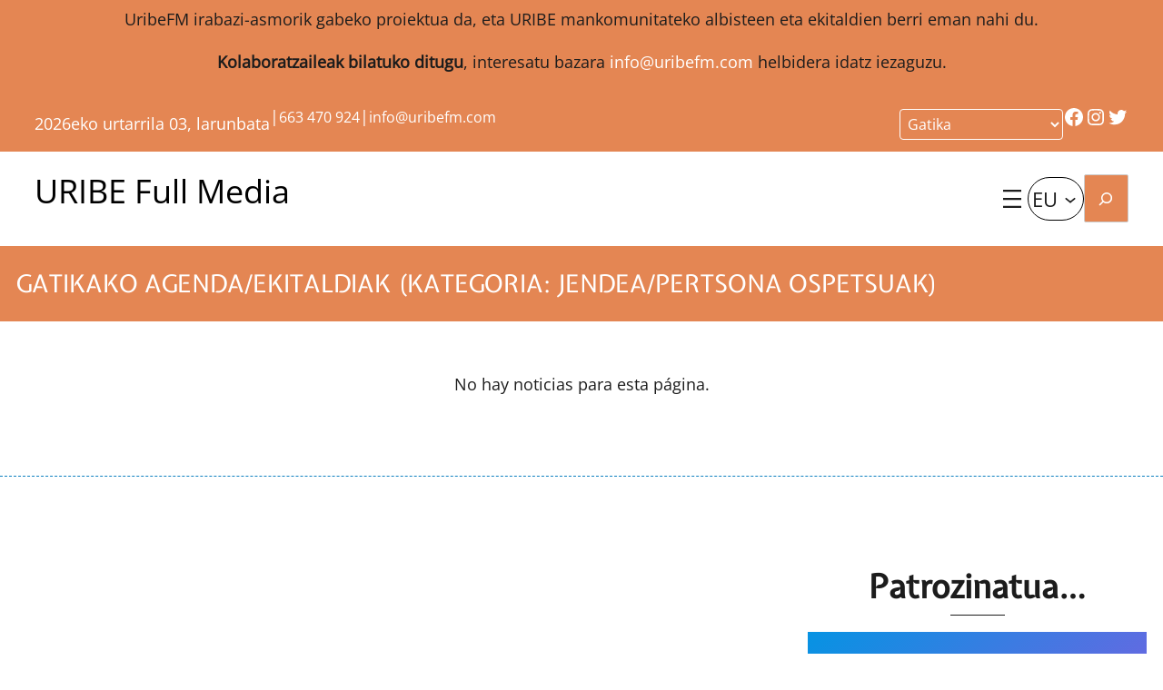

--- FILE ---
content_type: text/html; charset=UTF-8
request_url: https://uribefm.com/eu/gatika/jendea-ospetsuak/agenda-ekitaldiak/
body_size: 32835
content:
<!DOCTYPE html>
<html lang="eu-ES">
<head>
	<meta charset="UTF-8" />
	<meta name="viewport" content="width=device-width, initial-scale=1" />
<meta name='robots' content='index, follow, max-image-preview:large, max-snippet:-1, max-video-preview:-1' />
	<style>img:is([sizes="auto" i], [sizes^="auto," i]) { contain-intrinsic-size: 3000px 1500px }</style>
	<link rel="alternate" hreflang="eu" href="https://uribefm.com/eu/gatika/jendea-ospetsuak/agenda-ekitaldiak/" />
<link rel="alternate" hreflang="es" href="https://uribefm.com/gatika/gente/agenda-eventos/" />
<link rel="alternate" hreflang="x-default" href="https://uribefm.com/gatika/gente/agenda-eventos/" />

	<!-- This site is optimized with the Yoast SEO plugin v24.1 - https://yoast.com/wordpress/plugins/seo/ -->
	<meta name="description" content="Gatikako Agenda/Ekitaldiak, gaurkotasuna eta tokiko informazioa (kategoria: Jendea/Pertsona ospetsuak). Zure Gatikako berrien egunkari digitala." />
	<link rel="canonical" href="https://uribefm.com/gatika/gente/agenda-eventos/" />
	<meta property="og:locale" content="eu_ES" />
	<meta property="og:type" content="article" />
	<meta property="og:title" content="Gatikako Agenda/Ekitaldiak (Kategoria: Jendea/Pertsona ospetsuak)" />
	<meta property="og:description" content="Gatikako Agenda/Ekitaldiak, gaurkotasuna eta tokiko informazioa (kategoria: Jendea/Pertsona ospetsuak). Zure Gatikako berrien egunkari digitala." />
	<meta property="og:url" content="https://uribefm.com/eu/gatika/jendea-ospetsuak/agenda-ekitaldiak/" />
	<meta property="og:site_name" content="Uribe FM" />
	<meta property="article:modified_time" content="2023-09-25T18:21:12+00:00" />
	<meta name="twitter:card" content="summary_large_image" />
	<meta name="twitter:label1" content="Est. reading time" />
	<meta name="twitter:data1" content="1 minute" />
	<script type="application/ld+json" class="yoast-schema-graph">{"@context":"https://schema.org","@graph":[{"@type":"WebPage","@id":"https://uribefm.com/eu/gatika/jendea-ospetsuak/agenda-ekitaldiak/","url":"https://uribefm.com/eu/gatika/jendea-ospetsuak/agenda-ekitaldiak/","name":"Gatikako Agenda/Ekitaldiak (Kategoria: Jendea/Pertsona ospetsuak)","isPartOf":{"@id":"https://uribefm.com/eu/#website"},"datePublished":"2023-09-08T11:00:29+00:00","dateModified":"2023-09-25T18:21:12+00:00","description":"Gatikako Agenda/Ekitaldiak, gaurkotasuna eta tokiko informazioa (kategoria: Jendea/Pertsona ospetsuak). Zure Gatikako berrien egunkari digitala.","breadcrumb":{"@id":"https://uribefm.com/eu/gatika/jendea-ospetsuak/agenda-ekitaldiak/#breadcrumb"},"inLanguage":"eu-ES","potentialAction":[{"@type":"ReadAction","target":["https://uribefm.com/eu/gatika/jendea-ospetsuak/agenda-ekitaldiak/"]}]},{"@type":"BreadcrumbList","@id":"https://uribefm.com/eu/gatika/jendea-ospetsuak/agenda-ekitaldiak/#breadcrumb","itemListElement":[{"@type":"ListItem","position":1,"name":"Portada","item":"https://uribefm.com/eu/"},{"@type":"ListItem","position":2,"name":"Gatikako albisteak","item":"https://uribefm.com/eu/gatika/"},{"@type":"ListItem","position":3,"name":"Noticias (Categoría: Gente) de Gatika","item":"https://uribefm.com/eu/gatika/jendea-ospetsuak/"},{"@type":"ListItem","position":4,"name":"Gatikako Agenda/Ekitaldiak (Kategoria: Jendea/Pertsona ospetsuak)"}]},{"@type":"WebSite","@id":"https://uribefm.com/eu/#website","url":"https://uribefm.com/eu/","name":"Uribe FM","description":"","publisher":{"@id":"https://uribefm.com/eu/#organization"},"potentialAction":[{"@type":"SearchAction","target":{"@type":"EntryPoint","urlTemplate":"https://uribefm.com/eu/?s={search_term_string}"},"query-input":{"@type":"PropertyValueSpecification","valueRequired":true,"valueName":"search_term_string"}}],"inLanguage":"eu-ES"},{"@type":"Organization","@id":"https://uribefm.com/eu/#organization","name":"Uribe FM","url":"https://uribefm.com/eu/","logo":{"@type":"ImageObject","inLanguage":"eu-ES","@id":"https://uribefm.com/eu/#/schema/logo/image/","url":"https://uribefm.com/wp-content/uploads/2023/09/uribefm-300x64-1.jpg","contentUrl":"https://uribefm.com/wp-content/uploads/2023/09/uribefm-300x64-1.jpg","width":300,"height":64,"caption":"Uribe FM"},"image":{"@id":"https://uribefm.com/eu/#/schema/logo/image/"}}]}</script>
	<!-- / Yoast SEO plugin. -->


<title>Gatikako Agenda/Ekitaldiak (Kategoria: Jendea/Pertsona ospetsuak)</title>
<link rel='dns-prefetch' href='//static.addtoany.com' />
<link rel="alternate" type="application/rss+xml" title="Uribe FM &raquo; Feed" href="https://uribefm.com/eu/feed/" />
<link rel="alternate" type="application/rss+xml" title="Uribe FM &raquo; Comments Feed" href="https://uribefm.com/eu/comments/feed/" />
<link rel="alternate" type="text/calendar" title="Uribe FM &raquo; iCal Feed" href="https://uribefm.com/eu/eventos/?ical=1" />
<link rel="alternate" type="application/rss+xml" title="Uribe FM &raquo; Gatikako Agenda/Ekitaldiak (Kategoria: Jendea/Pertsona ospetsuak) Comments Feed" href="https://uribefm.com/eu/gatika/jendea-ospetsuak/agenda-ekitaldiak/feed/" />
<link rel='stylesheet' id='genesis-blocks-style-css-css' href='https://uribefm.com/wp-content/plugins/genesis-page-builder/vendor/genesis/blocks/dist/style-blocks.build.css?ver=1693838027' media='all' />
<style id='wp-block-paragraph-inline-css'>
.is-small-text{font-size:.875em}.is-regular-text{font-size:1em}.is-large-text{font-size:2.25em}.is-larger-text{font-size:3em}.has-drop-cap:not(:focus):first-letter{float:left;font-size:8.4em;font-style:normal;font-weight:100;line-height:.68;margin:.05em .1em 0 0;text-transform:uppercase}body.rtl .has-drop-cap:not(:focus):first-letter{float:none;margin-left:.1em}p.has-drop-cap.has-background{overflow:hidden}:root :where(p.has-background){padding:1.25em 2.375em}:where(p.has-text-color:not(.has-link-color)) a{color:inherit}p.has-text-align-left[style*="writing-mode:vertical-lr"],p.has-text-align-right[style*="writing-mode:vertical-rl"]{rotate:180deg}
</style>
<style id='wp-block-group-inline-css'>
.wp-block-group{box-sizing:border-box}:where(.wp-block-group.wp-block-group-is-layout-constrained){position:relative}
</style>
<style id='wp-block-group-theme-inline-css'>
:where(.wp-block-group.has-background){padding:1.25em 2.375em}
</style>
<link rel='stylesheet' id='acf-fecha-style-css' href='https://uribefm.com/wp-content/themes/grigora-blocks/blocks/fecha/fecha.css?ver=6.7.4' media='all' />
<style id='acf-selectormunicipios-style-inline-css'>


.custom-select select {
  background-color: #E48653;
  color: white;
  border-color: white;
  border-radius: 4px;
  font-size: 16px;
  padding: 4px;
}

.select-selected {
  
}

/* Style the arrow inside the select element: */
.select-selected:after {
  position: absolute;
  content: "";
  top: 14px;
  right: 10px;
  width: 0;
  height: 0;
  border: 6px solid transparent;
  border-color: #fff transparent transparent transparent;
}

/* Point the arrow upwards when the select box is open (active): */
.select-selected.select-arrow-active:after {
  border-color: transparent transparent #fff transparent;
  top: 7px;
}

/* style the items (options), including the selected item: */
.select-items div,.select-selected {
  color: #ffffff;
  padding: 8px 16px;
  border: 1px solid transparent;
  border-color: transparent transparent rgba(0, 0, 0, 0.1) transparent;
  cursor: pointer;
}

/* Style items (options): */
.select-items {
  position: absolute;
  background-color: DodgerBlue;
  top: 100%;
  left: 0;
  right: 0;
  z-index: 99;
}

/* Hide the items when the select box is closed: */
.select-hide {
  display: none;
}

.select-items div:hover, .same-as-selected {
  background-color: rgba(0, 0, 0, 0.1);
}
</style>
<link rel='stylesheet' id='wp-block-social-links-css' href='https://uribefm.com/wp-includes/blocks/social-links/style.min.css?ver=6.7.4' media='all' />
<link rel='stylesheet' id='grigora-kit-group-css' href='https://uribefm.com/wp-content/plugins/grigora-kit/assets/css/blocks/group/style.min.css?ver=1.4.0' media='all' />
<style id='grigora-kit-group-inline-css'>
.block-id-group-1716979674428{transition: 1s;transform:         ;}.block-id-group-1716979674428:hover{}.block-id-group-1716979674428.animateOnce {}.block-id-group-1716979674428 > .background-overlay {transition: 1s;} @media (min-width: 768px) and (max-width: 1024px) {.block-id-group-1716979674428{}} @media (max-width: 767px) {.block-id-group-1716979674428{}}
</style>
<style id='wp-block-search-inline-css'>
.wp-block-search__button{margin-left:10px;word-break:normal}.wp-block-search__button.has-icon{line-height:0}.wp-block-search__button svg{height:1.25em;min-height:24px;min-width:24px;width:1.25em;fill:currentColor;vertical-align:text-bottom}:where(.wp-block-search__button){border:1px solid #ccc;padding:6px 10px}.wp-block-search__inside-wrapper{display:flex;flex:auto;flex-wrap:nowrap;max-width:100%}.wp-block-search__label{width:100%}.wp-block-search__input{appearance:none;border:1px solid #949494;flex-grow:1;margin-left:0;margin-right:0;min-width:3rem;padding:8px;text-decoration:unset!important}.wp-block-search.wp-block-search__button-only .wp-block-search__button{flex-shrink:0;margin-left:0;max-width:100%}.wp-block-search.wp-block-search__button-only .wp-block-search__button[aria-expanded=true]{max-width:calc(100% - 100px)}.wp-block-search.wp-block-search__button-only .wp-block-search__inside-wrapper{min-width:0!important;transition-property:width}.wp-block-search.wp-block-search__button-only .wp-block-search__input{flex-basis:100%;transition-duration:.3s}.wp-block-search.wp-block-search__button-only.wp-block-search__searchfield-hidden,.wp-block-search.wp-block-search__button-only.wp-block-search__searchfield-hidden .wp-block-search__inside-wrapper{overflow:hidden}.wp-block-search.wp-block-search__button-only.wp-block-search__searchfield-hidden .wp-block-search__input{border-left-width:0!important;border-right-width:0!important;flex-basis:0;flex-grow:0;margin:0;min-width:0!important;padding-left:0!important;padding-right:0!important;width:0!important}:where(.wp-block-search__input){font-family:inherit;font-size:inherit;font-style:inherit;font-weight:inherit;letter-spacing:inherit;line-height:inherit;text-transform:inherit}:where(.wp-block-search__button-inside .wp-block-search__inside-wrapper){border:1px solid #949494;box-sizing:border-box;padding:4px}:where(.wp-block-search__button-inside .wp-block-search__inside-wrapper) .wp-block-search__input{border:none;border-radius:0;padding:0 4px}:where(.wp-block-search__button-inside .wp-block-search__inside-wrapper) .wp-block-search__input:focus{outline:none}:where(.wp-block-search__button-inside .wp-block-search__inside-wrapper) :where(.wp-block-search__button){padding:4px 8px}.wp-block-search.aligncenter .wp-block-search__inside-wrapper{margin:auto}.wp-block[data-align=right] .wp-block-search.wp-block-search__button-only .wp-block-search__inside-wrapper{float:right}
</style>
<style id='wp-block-search-theme-inline-css'>
.wp-block-search .wp-block-search__label{font-weight:700}.wp-block-search__button{border:1px solid #ccc;padding:.375em .625em}
</style>
<style id='wp-block-navigation-link-inline-css'>
.wp-block-navigation .wp-block-navigation-item__label{overflow-wrap:break-word}.wp-block-navigation .wp-block-navigation-item__description{display:none}.link-ui-tools{border-top:1px solid #f0f0f0;padding:8px}.link-ui-block-inserter{padding-top:8px}.link-ui-block-inserter__back{margin-left:8px;text-transform:uppercase}
</style>
<link rel='stylesheet' id='wp-block-navigation-css' href='https://uribefm.com/wp-includes/blocks/navigation/style.min.css?ver=6.7.4' media='all' />
<style id='wp-block-template-part-theme-inline-css'>
:root :where(.wp-block-template-part.has-background){margin-bottom:0;margin-top:0;padding:1.25em 2.375em}
</style>
<style id='wp-block-post-title-inline-css'>
.wp-block-post-title{box-sizing:border-box;word-break:break-word}.wp-block-post-title :where(a){display:inline-block;font-family:inherit;font-size:inherit;font-style:inherit;font-weight:inherit;letter-spacing:inherit;line-height:inherit;text-decoration:inherit}
</style>
<link rel='stylesheet' id='acf-municipios-categorias-tipos-style-css' href='https://uribefm.com/wp-content/themes/grigora-blocks/blocks/municipios-categorias-tipos/municipios-categorias-tipos.css?ver=6.7.4' media='all' />
<link rel='stylesheet' id='acf-municipios-categorias-tipos-list-12-style-css' href='https://uribefm.com/wp-content/themes/grigora-blocks/blocks/municipios-categorias-tipos-list-12/municipios-categorias-tipos-list-12.css?ver=6.7.4' media='all' />
<style id='wp-block-heading-inline-css'>
h1.has-background,h2.has-background,h3.has-background,h4.has-background,h5.has-background,h6.has-background{padding:1.25em 2.375em}h1.has-text-align-left[style*=writing-mode]:where([style*=vertical-lr]),h1.has-text-align-right[style*=writing-mode]:where([style*=vertical-rl]),h2.has-text-align-left[style*=writing-mode]:where([style*=vertical-lr]),h2.has-text-align-right[style*=writing-mode]:where([style*=vertical-rl]),h3.has-text-align-left[style*=writing-mode]:where([style*=vertical-lr]),h3.has-text-align-right[style*=writing-mode]:where([style*=vertical-rl]),h4.has-text-align-left[style*=writing-mode]:where([style*=vertical-lr]),h4.has-text-align-right[style*=writing-mode]:where([style*=vertical-rl]),h5.has-text-align-left[style*=writing-mode]:where([style*=vertical-lr]),h5.has-text-align-right[style*=writing-mode]:where([style*=vertical-rl]),h6.has-text-align-left[style*=writing-mode]:where([style*=vertical-lr]),h6.has-text-align-right[style*=writing-mode]:where([style*=vertical-rl]){rotate:180deg}
</style>
<style id='grigora-used-styles-inline-css'>
.is-style-grigora-heading-4{position:relative}.is-style-grigora-heading-4:before{position:absolute;left:0;bottom:0;width:60px;height:1px;content:"";background-color:currentColor}.is-style-grigora-heading-4.has-text-align-right::before{left:auto;right:0}.is-style-grigora-heading-4.has-text-align-center::before{left:50%;transform:translateX(-50%)}
</style>
<style id='wp-block-spacer-inline-css'>
.wp-block-spacer{clear:both}
</style>
<link rel='stylesheet' id='grigora-kit-button-css' href='https://uribefm.com/wp-content/plugins/grigora-kit/assets/css/blocks/button/style.min.css?ver=1.4.0' media='all' />
<style id='grigora-kit-button-inline-css'>
.block-id-button-1705663977856{line-height: normal;letter-spacing: normal;word-spacing: normal;background-color: var(--wp--preset--color--transparent);border-left: 2px solid #ffffff;border-right: 2px solid #ffffff;border-top: 2px solid #ffffff;border-bottom: 2px solid #ffffff;transform:         ;box-shadow: 0px 0px 0px 0px #000;transition: 1s;}.block-id-button-1705663977856.animateOnce {}.block-id-button-1705663977856:hover{color: #ffffff;} @media (min-width: 768px) and (max-width: 1024px) {.block-id-button-1705663977856{}.block-id-button-1705663977856 .grigora-svg-icon {}.block-id-button-1705663977856 .grigora-svg-icon svg {}} @media (max-width: 767px) {.block-id-button-1705663977856{}.block-id-button-1705663977856 .grigora-svg-icon {}.block-id-button-1705663977856 .grigora-svg-icon svg {}}
.block-id-button-1705663977886{line-height: normal;letter-spacing: normal;word-spacing: normal;background-color: #0085ff;transform:         ;box-shadow: 0px 0px 0px 0px #000;transition: 1s;}.block-id-button-1705663977886.animateOnce {}.block-id-button-1705663977886:hover{color: #ffffff;} @media (min-width: 768px) and (max-width: 1024px) {.block-id-button-1705663977886{}.block-id-button-1705663977886 .grigora-svg-icon {}.block-id-button-1705663977886 .grigora-svg-icon svg {}} @media (max-width: 767px) {.block-id-button-1705663977886{}.block-id-button-1705663977886 .grigora-svg-icon {}.block-id-button-1705663977886 .grigora-svg-icon svg {}}
</style>
<link rel='stylesheet' id='wp-block-cover-css' href='https://uribefm.com/wp-includes/blocks/cover/style.min.css?ver=6.7.4' media='all' />
<link rel='stylesheet' id='wp-block-image-css' href='https://uribefm.com/wp-includes/blocks/image/style.min.css?ver=6.7.4' media='all' />
<style id='wp-block-image-theme-inline-css'>
:root :where(.wp-block-image figcaption){color:#555;font-size:13px;text-align:center}.is-dark-theme :root :where(.wp-block-image figcaption){color:#ffffffa6}.wp-block-image{margin:0 0 1em}
</style>
<style id='acf-sidebar-listado-style-inline-css'>
.is-style-grigora-ordered-list-style-2 li {
    position: relative;
    display: block;
    padding: 0.4em 0.4em 0.4em 0.8em;
    *padding: .4em;
    margin: 0.5em 0 0.5em 2.5em;
    background: #ddd;
    color: currentColor;
    text-decoration: none;
    transition: all .3s ease-out;
}
.is-style-grigora-ordered-list-style-2{
    counter-reset:li;
    list-style:none;
    list-style:decimal;
    padding:0;
    margin-bottom:4em;
    text-shadow:0 1px 0 rgba(255,255,255,.5)
}
.is-style-grigora-ordered-list-style-2 li:before {
    content: counter(li);
    counter-increment: li;
    position: absolute;
    left: -2.5em;
    top: 50%;
    margin-top: -1em;
    color: var(--wp--preset--color--buttontext);
    background: var(--wp--preset--color--button);
    height: 2em;
    width: 2em;
    line-height: 2em;
    text-align: center;
    font-weight: bold;
}
.is-style-grigora-ordered-list-style-2 li:after {
    position: absolute;
    content: "";
    border: 0.5em solid rgba(0,0,0,0);
    left: -1em;
    top: 50%;
    margin-top: -0.5em;
    transition: all .3s ease-out;
}
.is-style-grigora-ordered-list-style-2 li a {text-decoration:none; color:black}
</style>
<link rel='stylesheet' id='acf-municipios-categorias-tipos-100-style-css' href='https://uribefm.com/wp-content/themes/grigora-blocks/blocks/municipios-categorias-tipos-100/municipios-categorias-tipos-100.css?ver=6.7.4' media='all' />
<style id='wp-block-button-inline-css'>
.wp-block-button__link{box-sizing:border-box;cursor:pointer;display:inline-block;text-align:center;word-break:break-word}.wp-block-button__link.aligncenter{text-align:center}.wp-block-button__link.alignright{text-align:right}:where(.wp-block-button__link){border-radius:9999px;box-shadow:none;padding:calc(.667em + 2px) calc(1.333em + 2px);text-decoration:none}.wp-block-button[style*=text-decoration] .wp-block-button__link{text-decoration:inherit}.wp-block-buttons>.wp-block-button.has-custom-width{max-width:none}.wp-block-buttons>.wp-block-button.has-custom-width .wp-block-button__link{width:100%}.wp-block-buttons>.wp-block-button.has-custom-font-size .wp-block-button__link{font-size:inherit}.wp-block-buttons>.wp-block-button.wp-block-button__width-25{width:calc(25% - var(--wp--style--block-gap, .5em)*.75)}.wp-block-buttons>.wp-block-button.wp-block-button__width-50{width:calc(50% - var(--wp--style--block-gap, .5em)*.5)}.wp-block-buttons>.wp-block-button.wp-block-button__width-75{width:calc(75% - var(--wp--style--block-gap, .5em)*.25)}.wp-block-buttons>.wp-block-button.wp-block-button__width-100{flex-basis:100%;width:100%}.wp-block-buttons.is-vertical>.wp-block-button.wp-block-button__width-25{width:25%}.wp-block-buttons.is-vertical>.wp-block-button.wp-block-button__width-50{width:50%}.wp-block-buttons.is-vertical>.wp-block-button.wp-block-button__width-75{width:75%}.wp-block-button.is-style-squared,.wp-block-button__link.wp-block-button.is-style-squared{border-radius:0}.wp-block-button.no-border-radius,.wp-block-button__link.no-border-radius{border-radius:0!important}:root :where(.wp-block-button .wp-block-button__link.is-style-outline),:root :where(.wp-block-button.is-style-outline>.wp-block-button__link){border:2px solid;padding:.667em 1.333em}:root :where(.wp-block-button .wp-block-button__link.is-style-outline:not(.has-text-color)),:root :where(.wp-block-button.is-style-outline>.wp-block-button__link:not(.has-text-color)){color:currentColor}:root :where(.wp-block-button .wp-block-button__link.is-style-outline:not(.has-background)),:root :where(.wp-block-button.is-style-outline>.wp-block-button__link:not(.has-background)){background-color:initial;background-image:none}
</style>
<style id='wp-block-buttons-inline-css'>
.wp-block-buttons.is-vertical{flex-direction:column}.wp-block-buttons.is-vertical>.wp-block-button:last-child{margin-bottom:0}.wp-block-buttons>.wp-block-button{display:inline-block;margin:0}.wp-block-buttons.is-content-justification-left{justify-content:flex-start}.wp-block-buttons.is-content-justification-left.is-vertical{align-items:flex-start}.wp-block-buttons.is-content-justification-center{justify-content:center}.wp-block-buttons.is-content-justification-center.is-vertical{align-items:center}.wp-block-buttons.is-content-justification-right{justify-content:flex-end}.wp-block-buttons.is-content-justification-right.is-vertical{align-items:flex-end}.wp-block-buttons.is-content-justification-space-between{justify-content:space-between}.wp-block-buttons.aligncenter{text-align:center}.wp-block-buttons:not(.is-content-justification-space-between,.is-content-justification-right,.is-content-justification-left,.is-content-justification-center) .wp-block-button.aligncenter{margin-left:auto;margin-right:auto;width:100%}.wp-block-buttons[style*=text-decoration] .wp-block-button,.wp-block-buttons[style*=text-decoration] .wp-block-button__link{text-decoration:inherit}.wp-block-buttons.has-custom-font-size .wp-block-button__link{font-size:inherit}.wp-block-button.aligncenter{text-align:center}
</style>
<style id='acf-footer-listado-tipos-style-inline-css'>
.is-style-grigora-ordered-list-style-2 li {
    position: relative;
    display: block;
    padding: 0.4em 0.4em 0.4em 0.8em;
    *padding: .4em;
    margin: 0.5em 0 0.5em 2.5em;
    background: #ddd;
    color: currentColor;
    text-decoration: none;
    transition: all .3s ease-out;
}
.is-style-grigora-ordered-list-style-2{
    counter-reset:li;
    list-style:none;
    list-style:decimal;
    padding:0;
    margin-bottom:4em;
    text-shadow:0 1px 0 rgba(255,255,255,.5)
}
.is-style-grigora-ordered-list-style-2 li:before {
    content: counter(li);
    counter-increment: li;
    position: absolute;
    left: -2.5em;
    top: 50%;
    margin-top: -1em;
    color: var(--wp--preset--color--buttontext);
    background: var(--wp--preset--color--button);
    height: 2em;
    width: 2em;
    line-height: 2em;
    text-align: center;
    font-weight: bold;
}
.is-style-grigora-ordered-list-style-2 li:after {
    position: absolute;
    content: "";
    border: 0.5em solid rgba(0,0,0,0);
    left: -1em;
    top: 50%;
    margin-top: -0.5em;
    transition: all .3s ease-out;
}
.is-style-grigora-ordered-list-style-2 li a {text-decoration:none; color:black}
</style>
<style id='wp-block-post-content-inline-css'>
.wp-block-post-content{display:flow-root}
</style>
<style id='wp-block-list-inline-css'>
ol,ul{box-sizing:border-box}:root :where(.wp-block-list.has-background){padding:1.25em 2.375em}
</style>
<style id='wp-block-separator-inline-css'>
@charset "UTF-8";.wp-block-separator{border:none;border-top:2px solid}:root :where(.wp-block-separator.is-style-dots){height:auto;line-height:1;text-align:center}:root :where(.wp-block-separator.is-style-dots):before{color:currentColor;content:"···";font-family:serif;font-size:1.5em;letter-spacing:2em;padding-left:2em}.wp-block-separator.is-style-dots{background:none!important;border:none!important}
</style>
<style id='wp-block-separator-theme-inline-css'>
.wp-block-separator.has-css-opacity{opacity:.4}.wp-block-separator{border:none;border-bottom:2px solid;margin-left:auto;margin-right:auto}.wp-block-separator.has-alpha-channel-opacity{opacity:1}.wp-block-separator:not(.is-style-wide):not(.is-style-dots){width:100px}.wp-block-separator.has-background:not(.is-style-dots){border-bottom:none;height:1px}.wp-block-separator.has-background:not(.is-style-wide):not(.is-style-dots){height:2px}
</style>
<style id='wp-block-columns-inline-css'>
.wp-block-columns{align-items:normal!important;box-sizing:border-box;display:flex;flex-wrap:wrap!important}@media (min-width:782px){.wp-block-columns{flex-wrap:nowrap!important}}.wp-block-columns.are-vertically-aligned-top{align-items:flex-start}.wp-block-columns.are-vertically-aligned-center{align-items:center}.wp-block-columns.are-vertically-aligned-bottom{align-items:flex-end}@media (max-width:781px){.wp-block-columns:not(.is-not-stacked-on-mobile)>.wp-block-column{flex-basis:100%!important}}@media (min-width:782px){.wp-block-columns:not(.is-not-stacked-on-mobile)>.wp-block-column{flex-basis:0;flex-grow:1}.wp-block-columns:not(.is-not-stacked-on-mobile)>.wp-block-column[style*=flex-basis]{flex-grow:0}}.wp-block-columns.is-not-stacked-on-mobile{flex-wrap:nowrap!important}.wp-block-columns.is-not-stacked-on-mobile>.wp-block-column{flex-basis:0;flex-grow:1}.wp-block-columns.is-not-stacked-on-mobile>.wp-block-column[style*=flex-basis]{flex-grow:0}:where(.wp-block-columns){margin-bottom:1.75em}:where(.wp-block-columns.has-background){padding:1.25em 2.375em}.wp-block-column{flex-grow:1;min-width:0;overflow-wrap:break-word;word-break:break-word}.wp-block-column.is-vertically-aligned-top{align-self:flex-start}.wp-block-column.is-vertically-aligned-center{align-self:center}.wp-block-column.is-vertically-aligned-bottom{align-self:flex-end}.wp-block-column.is-vertically-aligned-stretch{align-self:stretch}.wp-block-column.is-vertically-aligned-bottom,.wp-block-column.is-vertically-aligned-center,.wp-block-column.is-vertically-aligned-top{width:100%}
</style>
<link rel='stylesheet' id='grigora-kit-scroll-to-top-css' href='https://uribefm.com/wp-content/plugins/grigora-kit/assets/css/blocks/scroll-to-top/style.min.css?ver=1.4.0' media='all' />
<style id='grigora-kit-scroll-to-top-inline-css'>
.block-id-scroll-to-top-1715600042596{box-shadow: 0px 0px 0px 0px #000;background-color: var(--wp--preset--color--primary);}.block-id-scroll-to-top-1715600042596 svg{}
</style>
<style id='acf-selectormunicipios-footer-style-inline-css'>


.custom-select select {
  background-color: #E48653;
  color: white;
  border-color: white;
  border-radius: 4px;
  font-size: 16px;
  padding: 4px;
}

.select-selected {
  
}

/* Style the arrow inside the select element: */
.select-selected:after {
  position: absolute;
  content: "";
  top: 14px;
  right: 10px;
  width: 0;
  height: 0;
  border: 6px solid transparent;
  border-color: #fff transparent transparent transparent;
}

/* Point the arrow upwards when the select box is open (active): */
.select-selected.select-arrow-active:after {
  border-color: transparent transparent #fff transparent;
  top: 7px;
}

/* style the items (options), including the selected item: */
.select-items div,.select-selected {
  color: #ffffff;
  padding: 8px 16px;
  border: 1px solid transparent;
  border-color: transparent transparent rgba(0, 0, 0, 0.1) transparent;
  cursor: pointer;
}

/* Style items (options): */
.select-items {
  position: absolute;
  background-color: DodgerBlue;
  top: 100%;
  left: 0;
  right: 0;
  z-index: 99;
}

/* Hide the items when the select box is closed: */
.select-hide {
  display: none;
}

.select-items div:hover, .same-as-selected {
  background-color: rgba(0, 0, 0, 0.1);
}
</style>
<style id='wp-emoji-styles-inline-css'>

	img.wp-smiley, img.emoji {
		display: inline !important;
		border: none !important;
		box-shadow: none !important;
		height: 1em !important;
		width: 1em !important;
		margin: 0 0.07em !important;
		vertical-align: -0.1em !important;
		background: none !important;
		padding: 0 !important;
	}
</style>
<style id='wp-block-library-inline-css'>
:root{--wp-admin-theme-color:#007cba;--wp-admin-theme-color--rgb:0,124,186;--wp-admin-theme-color-darker-10:#006ba1;--wp-admin-theme-color-darker-10--rgb:0,107,161;--wp-admin-theme-color-darker-20:#005a87;--wp-admin-theme-color-darker-20--rgb:0,90,135;--wp-admin-border-width-focus:2px;--wp-block-synced-color:#7a00df;--wp-block-synced-color--rgb:122,0,223;--wp-bound-block-color:var(--wp-block-synced-color)}@media (min-resolution:192dpi){:root{--wp-admin-border-width-focus:1.5px}}.wp-element-button{cursor:pointer}:root{--wp--preset--font-size--normal:16px;--wp--preset--font-size--huge:42px}:root .has-very-light-gray-background-color{background-color:#eee}:root .has-very-dark-gray-background-color{background-color:#313131}:root .has-very-light-gray-color{color:#eee}:root .has-very-dark-gray-color{color:#313131}:root .has-vivid-green-cyan-to-vivid-cyan-blue-gradient-background{background:linear-gradient(135deg,#00d084,#0693e3)}:root .has-purple-crush-gradient-background{background:linear-gradient(135deg,#34e2e4,#4721fb 50%,#ab1dfe)}:root .has-hazy-dawn-gradient-background{background:linear-gradient(135deg,#faaca8,#dad0ec)}:root .has-subdued-olive-gradient-background{background:linear-gradient(135deg,#fafae1,#67a671)}:root .has-atomic-cream-gradient-background{background:linear-gradient(135deg,#fdd79a,#004a59)}:root .has-nightshade-gradient-background{background:linear-gradient(135deg,#330968,#31cdcf)}:root .has-midnight-gradient-background{background:linear-gradient(135deg,#020381,#2874fc)}.has-regular-font-size{font-size:1em}.has-larger-font-size{font-size:2.625em}.has-normal-font-size{font-size:var(--wp--preset--font-size--normal)}.has-huge-font-size{font-size:var(--wp--preset--font-size--huge)}.has-text-align-center{text-align:center}.has-text-align-left{text-align:left}.has-text-align-right{text-align:right}#end-resizable-editor-section{display:none}.aligncenter{clear:both}.items-justified-left{justify-content:flex-start}.items-justified-center{justify-content:center}.items-justified-right{justify-content:flex-end}.items-justified-space-between{justify-content:space-between}.screen-reader-text{border:0;clip:rect(1px,1px,1px,1px);clip-path:inset(50%);height:1px;margin:-1px;overflow:hidden;padding:0;position:absolute;width:1px;word-wrap:normal!important}.screen-reader-text:focus{background-color:#ddd;clip:auto!important;clip-path:none;color:#444;display:block;font-size:1em;height:auto;left:5px;line-height:normal;padding:15px 23px 14px;text-decoration:none;top:5px;width:auto;z-index:100000}html :where(.has-border-color){border-style:solid}html :where([style*=border-top-color]){border-top-style:solid}html :where([style*=border-right-color]){border-right-style:solid}html :where([style*=border-bottom-color]){border-bottom-style:solid}html :where([style*=border-left-color]){border-left-style:solid}html :where([style*=border-width]){border-style:solid}html :where([style*=border-top-width]){border-top-style:solid}html :where([style*=border-right-width]){border-right-style:solid}html :where([style*=border-bottom-width]){border-bottom-style:solid}html :where([style*=border-left-width]){border-left-style:solid}html :where(img[class*=wp-image-]){height:auto;max-width:100%}:where(figure){margin:0 0 1em}html :where(.is-position-sticky){--wp-admin--admin-bar--position-offset:var(--wp-admin--admin-bar--height,0px)}@media screen and (max-width:600px){html :where(.is-position-sticky){--wp-admin--admin-bar--position-offset:0px}}
</style>
<style id='global-styles-inline-css'>
:root{--wp--preset--aspect-ratio--square: 1;--wp--preset--aspect-ratio--4-3: 4/3;--wp--preset--aspect-ratio--3-4: 3/4;--wp--preset--aspect-ratio--3-2: 3/2;--wp--preset--aspect-ratio--2-3: 2/3;--wp--preset--aspect-ratio--16-9: 16/9;--wp--preset--aspect-ratio--9-16: 9/16;--wp--preset--color--black: #000000;--wp--preset--color--cyan-bluish-gray: #abb8c3;--wp--preset--color--white: #ffffff;--wp--preset--color--pale-pink: #f78da7;--wp--preset--color--vivid-red: #cf2e2e;--wp--preset--color--luminous-vivid-orange: #ff6900;--wp--preset--color--luminous-vivid-amber: #fcb900;--wp--preset--color--light-green-cyan: #7bdcb5;--wp--preset--color--vivid-green-cyan: #00d084;--wp--preset--color--pale-cyan-blue: #8ed1fc;--wp--preset--color--vivid-cyan-blue: #0693e3;--wp--preset--color--vivid-purple: #9b51e0;--wp--preset--color--background: #ffffff;--wp--preset--color--canvas: #ffffff;--wp--preset--color--foreground: #1c1c1c;--wp--preset--color--primary: #0e80c0;--wp--preset--color--secondary: #0e80c0;--wp--preset--color--button: #e48653;--wp--preset--color--buttontext: #ffffff;--wp--preset--color--transparent: transparent;--wp--preset--gradient--vivid-cyan-blue-to-vivid-purple: linear-gradient(135deg,rgba(6,147,227,1) 0%,rgb(155,81,224) 100%);--wp--preset--gradient--light-green-cyan-to-vivid-green-cyan: linear-gradient(135deg,rgb(122,220,180) 0%,rgb(0,208,130) 100%);--wp--preset--gradient--luminous-vivid-amber-to-luminous-vivid-orange: linear-gradient(135deg,rgba(252,185,0,1) 0%,rgba(255,105,0,1) 100%);--wp--preset--gradient--luminous-vivid-orange-to-vivid-red: linear-gradient(135deg,rgba(255,105,0,1) 0%,rgb(207,46,46) 100%);--wp--preset--gradient--very-light-gray-to-cyan-bluish-gray: linear-gradient(135deg,rgb(238,238,238) 0%,rgb(169,184,195) 100%);--wp--preset--gradient--cool-to-warm-spectrum: linear-gradient(135deg,rgb(74,234,220) 0%,rgb(151,120,209) 20%,rgb(207,42,186) 40%,rgb(238,44,130) 60%,rgb(251,105,98) 80%,rgb(254,248,76) 100%);--wp--preset--gradient--blush-light-purple: linear-gradient(135deg,rgb(255,206,236) 0%,rgb(152,150,240) 100%);--wp--preset--gradient--blush-bordeaux: linear-gradient(135deg,rgb(254,205,165) 0%,rgb(254,45,45) 50%,rgb(107,0,62) 100%);--wp--preset--gradient--luminous-dusk: linear-gradient(135deg,rgb(255,203,112) 0%,rgb(199,81,192) 50%,rgb(65,88,208) 100%);--wp--preset--gradient--pale-ocean: linear-gradient(135deg,rgb(255,245,203) 0%,rgb(182,227,212) 50%,rgb(51,167,181) 100%);--wp--preset--gradient--electric-grass: linear-gradient(135deg,rgb(202,248,128) 0%,rgb(113,206,126) 100%);--wp--preset--gradient--midnight: linear-gradient(135deg,rgb(2,3,129) 0%,rgb(40,116,252) 100%);--wp--preset--gradient--d-transparent-primary: linear-gradient(to bottom right,transparent 49.9%,#5093d4 50%);--wp--preset--gradient--d-primary-transparent: linear-gradient(to bottom right, #5093d4 49.9%, transparent 50%);--wp--preset--gradient--d-white-primary: linear-gradient(to bottom right,#fff 49.9%,#5093d4 50%);--wp--preset--gradient--d-primary-white: linear-gradient(to bottom right,#5093d4 49.9%,#fff 50%);--wp--preset--gradient--h-primary-white: linear-gradient(#5093d4 49.9%,#fff 50%);--wp--preset--gradient--h-white-primary: linear-gradient(#fff 49.9%,#5093d4 50%);--wp--preset--gradient--v-primary-white: linear-gradient(to right, #5093d4 49.9%,#fff 50%);--wp--preset--gradient--v-white-primary: linear-gradient(to right, #fff 49.9%,#5093d4 50%);--wp--preset--font-size--small: 1.125rem;--wp--preset--font-size--medium: 1.25rem;--wp--preset--font-size--large: 2rem;--wp--preset--font-size--x-large: 2.75rem;--wp--preset--font-size--extra-small: 1rem;--wp--preset--font-size--lx-large: 2.25rem;--wp--preset--font-family--system: -apple-system,BlinkMacSystemFont,"Segoe UI",Roboto,Oxygen-Sans,Ubuntu,Cantarell,"Helvetica Neue",sans-serif;--wp--preset--font-family--serif: "Times New Roman","New York",Times,"Noto Serif",serif;--wp--preset--font-family--monospace: Consolas,Menlo,Monaco,"SF Mono","DejaVu Sans Mono","Roboto Mono","Courier New",Courier,monospace;--wp--preset--spacing--20: 0.44rem;--wp--preset--spacing--30: 0.67rem;--wp--preset--spacing--40: 1rem;--wp--preset--spacing--50: 1.5rem;--wp--preset--spacing--60: 2.25rem;--wp--preset--spacing--70: 3.38rem;--wp--preset--spacing--80: 5.06rem;--wp--preset--shadow--natural: 6px 6px 9px rgba(0, 0, 0, 0.2);--wp--preset--shadow--deep: 12px 12px 50px rgba(0, 0, 0, 0.4);--wp--preset--shadow--sharp: 6px 6px 0px rgba(0, 0, 0, 0.2);--wp--preset--shadow--outlined: 6px 6px 0px -3px rgba(255, 255, 255, 1), 6px 6px rgba(0, 0, 0, 1);--wp--preset--shadow--crisp: 6px 6px 0px rgba(0, 0, 0, 1);--wp--custom--h-spacing: 2.375rem;--wp--custom--v-spacing: 1.25rem;--wp--custom--text-shadow: 0 2px 8px rgba(0, 0, 0, 0.9);--wp--custom--button-shadow: 0 8px 8px 0 rgba(0, 0, 0, 0.2);--wp--custom--small-button-shadow: 0 1px 1px 0 rgba(0, 0, 0, 0.2);--wp--custom--button-highlight: 0 0 0 #fff;--wp--custom--button-border-color: rgba(0, 0, 0, 0.05);--wp--custom--button-border-radius: 4px;--wp--custom--button-padding: .3rem 1rem;}.wp-block-site-title{--wp--preset--font-size--extra-small: 1rem;--wp--preset--font-size--small: 1.125rem;--wp--preset--font-size--medium: 1.25rem;--wp--preset--font-size--large: 2rem;--wp--preset--font-size--lx-large: 2.25rem;--wp--preset--font-size--x-large: 2.75rem;--wp--preset--font-size--xx-large: 3.75rem;--wp--preset--font-family--system: -apple-system,BlinkMacSystemFont,"Segoe UI",Roboto,Oxygen-Sans,Ubuntu,Cantarell,"Helvetica Neue",sans-serif;--wp--preset--font-family--serif: "Times New Roman","New York",Times,"Noto Serif",serif;}.wp-block-query-title{--wp--preset--font-size--extra-small: 1rem;--wp--preset--font-size--small: 1.125rem;--wp--preset--font-size--medium: 1.25rem;--wp--preset--font-size--large: 2rem;--wp--preset--font-size--lx-large: 2.25rem;--wp--preset--font-size--x-large: 2.75rem;--wp--preset--font-size--xx-large: 3.75rem;--wp--preset--font-family--system: -apple-system,BlinkMacSystemFont,"Segoe UI",Roboto,Oxygen-Sans,Ubuntu,Cantarell,"Helvetica Neue",sans-serif;--wp--preset--font-family--serif: "Times New Roman","New York",Times,"Noto Serif",serif;}.wp-block-post-title{--wp--preset--font-size--extra-small: 1rem;--wp--preset--font-size--small: 1.125rem;--wp--preset--font-size--medium: 1.25rem;--wp--preset--font-size--large: 2rem;--wp--preset--font-size--lx-large: 2.25rem;--wp--preset--font-size--x-large: 2.75rem;--wp--preset--font-size--xx-large: 3.75rem;--wp--preset--font-family--system: -apple-system,BlinkMacSystemFont,"Segoe UI",Roboto,Oxygen-Sans,Ubuntu,Cantarell,"Helvetica Neue",sans-serif;--wp--preset--font-family--serif: "Times New Roman","New York",Times,"Noto Serif",serif;}.wp-block-heading{--wp--preset--font-size--extra-small: 1rem;--wp--preset--font-size--small: 1.125rem;--wp--preset--font-size--medium: 1.25rem;--wp--preset--font-size--large: 2rem;--wp--preset--font-size--lx-large: 2.25rem;--wp--preset--font-size--x-large: 2.75rem;--wp--preset--font-size--xx-large: 3.75rem;}.wp-block-navigation{--wp--preset--font-family--system: -apple-system,BlinkMacSystemFont,"Segoe UI",Roboto,Oxygen-Sans,Ubuntu,Cantarell,"Helvetica Neue",sans-serif;--wp--preset--font-family--serif: "Times New Roman","New York",Times,"Noto Serif",serif;}:root { --wp--style--global--content-size: 768px;--wp--style--global--wide-size: 1500px; }:where(body) { margin: 0; }.wp-site-blocks > .alignleft { float: left; margin-right: 2em; }.wp-site-blocks > .alignright { float: right; margin-left: 2em; }.wp-site-blocks > .aligncenter { justify-content: center; margin-left: auto; margin-right: auto; }:where(.wp-site-blocks) > * { margin-block-start: 1.25rem; margin-block-end: 0; }:where(.wp-site-blocks) > :first-child { margin-block-start: 0; }:where(.wp-site-blocks) > :last-child { margin-block-end: 0; }:root { --wp--style--block-gap: 1.25rem; }:root :where(.is-layout-flow) > :first-child{margin-block-start: 0;}:root :where(.is-layout-flow) > :last-child{margin-block-end: 0;}:root :where(.is-layout-flow) > *{margin-block-start: 1.25rem;margin-block-end: 0;}:root :where(.is-layout-constrained) > :first-child{margin-block-start: 0;}:root :where(.is-layout-constrained) > :last-child{margin-block-end: 0;}:root :where(.is-layout-constrained) > *{margin-block-start: 1.25rem;margin-block-end: 0;}:root :where(.is-layout-flex){gap: 1.25rem;}:root :where(.is-layout-grid){gap: 1.25rem;}.is-layout-flow > .alignleft{float: left;margin-inline-start: 0;margin-inline-end: 2em;}.is-layout-flow > .alignright{float: right;margin-inline-start: 2em;margin-inline-end: 0;}.is-layout-flow > .aligncenter{margin-left: auto !important;margin-right: auto !important;}.is-layout-constrained > .alignleft{float: left;margin-inline-start: 0;margin-inline-end: 2em;}.is-layout-constrained > .alignright{float: right;margin-inline-start: 2em;margin-inline-end: 0;}.is-layout-constrained > .aligncenter{margin-left: auto !important;margin-right: auto !important;}.is-layout-constrained > :where(:not(.alignleft):not(.alignright):not(.alignfull)){max-width: var(--wp--style--global--content-size);margin-left: auto !important;margin-right: auto !important;}.is-layout-constrained > .alignwide{max-width: var(--wp--style--global--wide-size);}body .is-layout-flex{display: flex;}.is-layout-flex{flex-wrap: wrap;align-items: center;}.is-layout-flex > :is(*, div){margin: 0;}body .is-layout-grid{display: grid;}.is-layout-grid > :is(*, div){margin: 0;}body{background-color: var(--wp--preset--color--background);color: var(--wp--preset--color--foreground);font-family: var(--wp--preset--font-family--system);font-size: 1.125rem;line-height: 1.75;margin-top: 0px;margin-right: 0px;margin-bottom: 0px;margin-left: 0px;padding-top: 0px;padding-right: 0px;padding-bottom: 0px;padding-left: 0px;}a:where(:not(.wp-element-button)){color: var(--wp--preset--color--primary);text-decoration: underline;}:root :where(.wp-element-button, .wp-block-button__link){background-color: #32373c;border-width: 0;color: #fff;font-family: inherit;font-size: inherit;line-height: inherit;padding: calc(0.667em + 2px) calc(1.333em + 2px);text-decoration: none;}.has-black-color{color: var(--wp--preset--color--black) !important;}.has-cyan-bluish-gray-color{color: var(--wp--preset--color--cyan-bluish-gray) !important;}.has-white-color{color: var(--wp--preset--color--white) !important;}.has-pale-pink-color{color: var(--wp--preset--color--pale-pink) !important;}.has-vivid-red-color{color: var(--wp--preset--color--vivid-red) !important;}.has-luminous-vivid-orange-color{color: var(--wp--preset--color--luminous-vivid-orange) !important;}.has-luminous-vivid-amber-color{color: var(--wp--preset--color--luminous-vivid-amber) !important;}.has-light-green-cyan-color{color: var(--wp--preset--color--light-green-cyan) !important;}.has-vivid-green-cyan-color{color: var(--wp--preset--color--vivid-green-cyan) !important;}.has-pale-cyan-blue-color{color: var(--wp--preset--color--pale-cyan-blue) !important;}.has-vivid-cyan-blue-color{color: var(--wp--preset--color--vivid-cyan-blue) !important;}.has-vivid-purple-color{color: var(--wp--preset--color--vivid-purple) !important;}.has-background-color{color: var(--wp--preset--color--background) !important;}.has-canvas-color{color: var(--wp--preset--color--canvas) !important;}.has-foreground-color{color: var(--wp--preset--color--foreground) !important;}.has-primary-color{color: var(--wp--preset--color--primary) !important;}.has-secondary-color{color: var(--wp--preset--color--secondary) !important;}.has-button-color{color: var(--wp--preset--color--button) !important;}.has-buttontext-color{color: var(--wp--preset--color--buttontext) !important;}.has-transparent-color{color: var(--wp--preset--color--transparent) !important;}.has-black-background-color{background-color: var(--wp--preset--color--black) !important;}.has-cyan-bluish-gray-background-color{background-color: var(--wp--preset--color--cyan-bluish-gray) !important;}.has-white-background-color{background-color: var(--wp--preset--color--white) !important;}.has-pale-pink-background-color{background-color: var(--wp--preset--color--pale-pink) !important;}.has-vivid-red-background-color{background-color: var(--wp--preset--color--vivid-red) !important;}.has-luminous-vivid-orange-background-color{background-color: var(--wp--preset--color--luminous-vivid-orange) !important;}.has-luminous-vivid-amber-background-color{background-color: var(--wp--preset--color--luminous-vivid-amber) !important;}.has-light-green-cyan-background-color{background-color: var(--wp--preset--color--light-green-cyan) !important;}.has-vivid-green-cyan-background-color{background-color: var(--wp--preset--color--vivid-green-cyan) !important;}.has-pale-cyan-blue-background-color{background-color: var(--wp--preset--color--pale-cyan-blue) !important;}.has-vivid-cyan-blue-background-color{background-color: var(--wp--preset--color--vivid-cyan-blue) !important;}.has-vivid-purple-background-color{background-color: var(--wp--preset--color--vivid-purple) !important;}.has-background-background-color{background-color: var(--wp--preset--color--background) !important;}.has-canvas-background-color{background-color: var(--wp--preset--color--canvas) !important;}.has-foreground-background-color{background-color: var(--wp--preset--color--foreground) !important;}.has-primary-background-color{background-color: var(--wp--preset--color--primary) !important;}.has-secondary-background-color{background-color: var(--wp--preset--color--secondary) !important;}.has-button-background-color{background-color: var(--wp--preset--color--button) !important;}.has-buttontext-background-color{background-color: var(--wp--preset--color--buttontext) !important;}.has-transparent-background-color{background-color: var(--wp--preset--color--transparent) !important;}.has-black-border-color{border-color: var(--wp--preset--color--black) !important;}.has-cyan-bluish-gray-border-color{border-color: var(--wp--preset--color--cyan-bluish-gray) !important;}.has-white-border-color{border-color: var(--wp--preset--color--white) !important;}.has-pale-pink-border-color{border-color: var(--wp--preset--color--pale-pink) !important;}.has-vivid-red-border-color{border-color: var(--wp--preset--color--vivid-red) !important;}.has-luminous-vivid-orange-border-color{border-color: var(--wp--preset--color--luminous-vivid-orange) !important;}.has-luminous-vivid-amber-border-color{border-color: var(--wp--preset--color--luminous-vivid-amber) !important;}.has-light-green-cyan-border-color{border-color: var(--wp--preset--color--light-green-cyan) !important;}.has-vivid-green-cyan-border-color{border-color: var(--wp--preset--color--vivid-green-cyan) !important;}.has-pale-cyan-blue-border-color{border-color: var(--wp--preset--color--pale-cyan-blue) !important;}.has-vivid-cyan-blue-border-color{border-color: var(--wp--preset--color--vivid-cyan-blue) !important;}.has-vivid-purple-border-color{border-color: var(--wp--preset--color--vivid-purple) !important;}.has-background-border-color{border-color: var(--wp--preset--color--background) !important;}.has-canvas-border-color{border-color: var(--wp--preset--color--canvas) !important;}.has-foreground-border-color{border-color: var(--wp--preset--color--foreground) !important;}.has-primary-border-color{border-color: var(--wp--preset--color--primary) !important;}.has-secondary-border-color{border-color: var(--wp--preset--color--secondary) !important;}.has-button-border-color{border-color: var(--wp--preset--color--button) !important;}.has-buttontext-border-color{border-color: var(--wp--preset--color--buttontext) !important;}.has-transparent-border-color{border-color: var(--wp--preset--color--transparent) !important;}.has-vivid-cyan-blue-to-vivid-purple-gradient-background{background: var(--wp--preset--gradient--vivid-cyan-blue-to-vivid-purple) !important;}.has-light-green-cyan-to-vivid-green-cyan-gradient-background{background: var(--wp--preset--gradient--light-green-cyan-to-vivid-green-cyan) !important;}.has-luminous-vivid-amber-to-luminous-vivid-orange-gradient-background{background: var(--wp--preset--gradient--luminous-vivid-amber-to-luminous-vivid-orange) !important;}.has-luminous-vivid-orange-to-vivid-red-gradient-background{background: var(--wp--preset--gradient--luminous-vivid-orange-to-vivid-red) !important;}.has-very-light-gray-to-cyan-bluish-gray-gradient-background{background: var(--wp--preset--gradient--very-light-gray-to-cyan-bluish-gray) !important;}.has-cool-to-warm-spectrum-gradient-background{background: var(--wp--preset--gradient--cool-to-warm-spectrum) !important;}.has-blush-light-purple-gradient-background{background: var(--wp--preset--gradient--blush-light-purple) !important;}.has-blush-bordeaux-gradient-background{background: var(--wp--preset--gradient--blush-bordeaux) !important;}.has-luminous-dusk-gradient-background{background: var(--wp--preset--gradient--luminous-dusk) !important;}.has-pale-ocean-gradient-background{background: var(--wp--preset--gradient--pale-ocean) !important;}.has-electric-grass-gradient-background{background: var(--wp--preset--gradient--electric-grass) !important;}.has-midnight-gradient-background{background: var(--wp--preset--gradient--midnight) !important;}.has-d-transparent-primary-gradient-background{background: var(--wp--preset--gradient--d-transparent-primary) !important;}.has-d-primary-transparent-gradient-background{background: var(--wp--preset--gradient--d-primary-transparent) !important;}.has-d-white-primary-gradient-background{background: var(--wp--preset--gradient--d-white-primary) !important;}.has-d-primary-white-gradient-background{background: var(--wp--preset--gradient--d-primary-white) !important;}.has-h-primary-white-gradient-background{background: var(--wp--preset--gradient--h-primary-white) !important;}.has-h-white-primary-gradient-background{background: var(--wp--preset--gradient--h-white-primary) !important;}.has-v-primary-white-gradient-background{background: var(--wp--preset--gradient--v-primary-white) !important;}.has-v-white-primary-gradient-background{background: var(--wp--preset--gradient--v-white-primary) !important;}.has-small-font-size{font-size: var(--wp--preset--font-size--small) !important;}.has-medium-font-size{font-size: var(--wp--preset--font-size--medium) !important;}.has-large-font-size{font-size: var(--wp--preset--font-size--large) !important;}.has-x-large-font-size{font-size: var(--wp--preset--font-size--x-large) !important;}.has-extra-small-font-size{font-size: var(--wp--preset--font-size--extra-small) !important;}.has-lx-large-font-size{font-size: var(--wp--preset--font-size--lx-large) !important;}.has-system-font-family{font-family: var(--wp--preset--font-family--system) !important;}.has-serif-font-family{font-family: var(--wp--preset--font-family--serif) !important;}.has-monospace-font-family{font-family: var(--wp--preset--font-family--monospace) !important;}.wp-block-site-title.has-extra-small-font-size{font-size: var(--wp--preset--font-size--extra-small) !important;}.wp-block-site-title.has-small-font-size{font-size: var(--wp--preset--font-size--small) !important;}.wp-block-site-title.has-medium-font-size{font-size: var(--wp--preset--font-size--medium) !important;}.wp-block-site-title.has-large-font-size{font-size: var(--wp--preset--font-size--large) !important;}.wp-block-site-title.has-lx-large-font-size{font-size: var(--wp--preset--font-size--lx-large) !important;}.wp-block-site-title.has-x-large-font-size{font-size: var(--wp--preset--font-size--x-large) !important;}.wp-block-site-title.has-xx-large-font-size{font-size: var(--wp--preset--font-size--xx-large) !important;}.wp-block-site-title.has-system-font-family{font-family: var(--wp--preset--font-family--system) !important;}.wp-block-site-title.has-serif-font-family{font-family: var(--wp--preset--font-family--serif) !important;}.wp-block-query-title.has-extra-small-font-size{font-size: var(--wp--preset--font-size--extra-small) !important;}.wp-block-query-title.has-small-font-size{font-size: var(--wp--preset--font-size--small) !important;}.wp-block-query-title.has-medium-font-size{font-size: var(--wp--preset--font-size--medium) !important;}.wp-block-query-title.has-large-font-size{font-size: var(--wp--preset--font-size--large) !important;}.wp-block-query-title.has-lx-large-font-size{font-size: var(--wp--preset--font-size--lx-large) !important;}.wp-block-query-title.has-x-large-font-size{font-size: var(--wp--preset--font-size--x-large) !important;}.wp-block-query-title.has-xx-large-font-size{font-size: var(--wp--preset--font-size--xx-large) !important;}.wp-block-query-title.has-system-font-family{font-family: var(--wp--preset--font-family--system) !important;}.wp-block-query-title.has-serif-font-family{font-family: var(--wp--preset--font-family--serif) !important;}.wp-block-post-title.has-extra-small-font-size{font-size: var(--wp--preset--font-size--extra-small) !important;}.wp-block-post-title.has-small-font-size{font-size: var(--wp--preset--font-size--small) !important;}.wp-block-post-title.has-medium-font-size{font-size: var(--wp--preset--font-size--medium) !important;}.wp-block-post-title.has-large-font-size{font-size: var(--wp--preset--font-size--large) !important;}.wp-block-post-title.has-lx-large-font-size{font-size: var(--wp--preset--font-size--lx-large) !important;}.wp-block-post-title.has-x-large-font-size{font-size: var(--wp--preset--font-size--x-large) !important;}.wp-block-post-title.has-xx-large-font-size{font-size: var(--wp--preset--font-size--xx-large) !important;}.wp-block-post-title.has-system-font-family{font-family: var(--wp--preset--font-family--system) !important;}.wp-block-post-title.has-serif-font-family{font-family: var(--wp--preset--font-family--serif) !important;}.wp-block-heading.has-extra-small-font-size{font-size: var(--wp--preset--font-size--extra-small) !important;}.wp-block-heading.has-small-font-size{font-size: var(--wp--preset--font-size--small) !important;}.wp-block-heading.has-medium-font-size{font-size: var(--wp--preset--font-size--medium) !important;}.wp-block-heading.has-large-font-size{font-size: var(--wp--preset--font-size--large) !important;}.wp-block-heading.has-lx-large-font-size{font-size: var(--wp--preset--font-size--lx-large) !important;}.wp-block-heading.has-x-large-font-size{font-size: var(--wp--preset--font-size--x-large) !important;}.wp-block-heading.has-xx-large-font-size{font-size: var(--wp--preset--font-size--xx-large) !important;}.wp-block-navigation.has-system-font-family{font-family: var(--wp--preset--font-family--system) !important;}.wp-block-navigation.has-serif-font-family{font-family: var(--wp--preset--font-family--serif) !important;}
:root :where(.wp-block-button .wp-block-button__link){background-color: var(--wp--preset--color--button);border-radius: 4px;border-color: var(--wp--custom--button-border-color);border-width: 2px;border-style: solid;color: var(--wp--preset--color--buttontext);font-size: var(--wp--preset--font-size--small);padding-top: 0.3rem;padding-right: 1rem;padding-bottom: 0.3rem;padding-left: 1rem;}
:root :where(.wp-block-heading a:where(:not(.wp-element-button))){color: inherit;}
:root :where(.wp-block-search .wp-block-search__label, .wp-block-search .wp-block-search__input, .wp-block-search .wp-block-search__button){font-size: 0.8rem;}
</style>
<style id='core-block-supports-inline-css'>
.wp-elements-ee73caf475aed876a1b54d4385825e6b a:where(:not(.wp-element-button)){color:var(--wp--preset--color--foreground);}.wp-elements-3a6b6dd19fb05ca643bffadaf8868ff5 a:where(:not(.wp-element-button)){color:var(--wp--preset--color--foreground);}.wp-container-core-group-is-layout-2 > .alignfull{margin-right:calc(3% * -1);margin-left:calc(3% * -1);}.wp-container-core-group-is-layout-3{justify-content:space-between;}.wp-container-core-social-links-is-layout-1{gap:0px 0px;}.wp-container-core-group-is-layout-4{flex-wrap:nowrap;}.wp-container-core-group-is-layout-5{justify-content:space-between;}.wp-container-core-group-is-layout-7 > .alignfull{margin-right:calc(3% * -1);margin-left:calc(3% * -1);}.wp-container-core-group-is-layout-8{justify-content:flex-end;}.wp-container-core-group-is-layout-9{flex-wrap:nowrap;justify-content:space-between;}.wp-container-core-group-is-layout-11 > .alignfull{margin-right:calc(3% * -1);margin-left:calc(3% * -1);}.wp-container-core-group-is-layout-15 > .alignfull{margin-right:calc(3% * -1);margin-left:calc(3% * -1);}.wp-container-core-group-is-layout-18 > .alignfull{margin-right:calc(3% * -1);margin-left:calc(3% * -1);}.wp-container-core-group-is-layout-20 > .alignfull{margin-right:calc(0px * -1);margin-left:calc(0px * -1);}.wp-elements-c7619bbca733d74f032d9d4d130c997d a:where(:not(.wp-element-button)){color:var(--wp--preset--color--foreground);}.wp-elements-ef7b663acb8de94ae38bbd8f37d97350 a:where(:not(.wp-element-button)){color:var(--wp--preset--color--background);}.wp-container-core-group-is-layout-21{justify-content:flex-start;}.wp-container-core-group-is-layout-22 > *{margin-block-start:0;margin-block-end:0;}.wp-container-core-group-is-layout-22 > * + *{margin-block-start:10px;margin-block-end:0;}.wp-container-core-group-is-layout-23 > *{margin-block-start:0;margin-block-end:0;}.wp-container-core-group-is-layout-23 > * + *{margin-block-start:10px;margin-block-end:0;}.wp-container-core-group-is-layout-24 > *{margin-block-start:0;margin-block-end:0;}.wp-container-core-group-is-layout-24 > * + *{margin-block-start:10px;margin-block-end:0;}.wp-container-core-group-is-layout-25 > *{margin-block-start:0;margin-block-end:0;}.wp-container-core-group-is-layout-25 > * + *{margin-block-start:10px;margin-block-end:0;}.wp-container-core-columns-is-layout-1{flex-wrap:nowrap;gap:20px 2em;}.wp-elements-f70db2277fcc929629752f8557319913 a:where(:not(.wp-element-button)){color:var(--wp--preset--color--background);}.wp-container-core-group-is-layout-26{justify-content:flex-end;}.wp-container-core-group-is-layout-28 > .alignfull{margin-right:calc(1em * -1);margin-left:calc(1em * -1);}
</style>
<style id='wp-block-template-skip-link-inline-css'>

		.skip-link.screen-reader-text {
			border: 0;
			clip: rect(1px,1px,1px,1px);
			clip-path: inset(50%);
			height: 1px;
			margin: -1px;
			overflow: hidden;
			padding: 0;
			position: absolute !important;
			width: 1px;
			word-wrap: normal !important;
		}

		.skip-link.screen-reader-text:focus {
			background-color: #eee;
			clip: auto !important;
			clip-path: none;
			color: #444;
			display: block;
			font-size: 1em;
			height: auto;
			left: 5px;
			line-height: normal;
			padding: 15px 23px 14px;
			text-decoration: none;
			top: 5px;
			width: auto;
			z-index: 100000;
		}
</style>
<link rel='stylesheet' id='wpml-blocks-css' href='https://uribefm.com/wp-content/plugins/sitepress-multilingual-cms/dist/css/blocks/styles.css?ver=4.6.15' media='all' />
<link rel='stylesheet' id='genesis-page-builder-frontend-styles-css' href='https://uribefm.com/wp-content/plugins/genesis-page-builder/build/style-blocks.css?ver=1693838028' media='all' />
<link rel='stylesheet' id='grigora-kit-common-styles-css' href='https://uribefm.com/wp-content/plugins/grigora-kit/assets/css/common.min.css?ver=1.4.0' media='all' />
<link rel='stylesheet' id='grigora-style-css' href='https://uribefm.com/wp-content/themes/grigora-blocks/assets/css/global.min.css?ver=1.1' media='all' />
<link rel='stylesheet' id='grigora-blocks-webfonts-css' href='https://uribefm.com/wp-content/fonts/ac8ef50fc740f6f5d09e09b9709b57b0.css?ver=2.08.004' media='all' />
<style id='grigora-blocks-webfonts-inline-css'>
body{font-family:Open Sans,-apple-system,BlinkMacSystemFont,"Segoe UI",Roboto,Oxygen-Sans,Ubuntu,Cantarell,"Helvetica Neue",sans-serif}h1,h2,h3,h4,h5,h6{font-family:Expletus Sans,-apple-system,BlinkMacSystemFont,"Segoe UI",Roboto,Oxygen-Sans,Ubuntu,Cantarell,"Helvetica Neue",sans-serif}
</style>
<link rel='stylesheet' id='slb_core-css' href='https://uribefm.com/wp-content/plugins/simple-lightbox/client/css/app.css?ver=2.9.3' media='all' />
<link rel='stylesheet' id='addtoany-css' href='https://uribefm.com/wp-content/plugins/add-to-any/addtoany.min.css?ver=1.16' media='all' />
<script id="wpml-cookie-js-extra">
var wpml_cookies = {"wp-wpml_current_language":{"value":"eu","expires":1,"path":"\/"}};
var wpml_cookies = {"wp-wpml_current_language":{"value":"eu","expires":1,"path":"\/"}};
</script>
<script src="https://uribefm.com/wp-content/plugins/sitepress-multilingual-cms/res/js/cookies/language-cookie.js?ver=4.6.15" id="wpml-cookie-js" defer data-wp-strategy="defer"></script>
<script id="addtoany-core-js-before">
window.a2a_config=window.a2a_config||{};a2a_config.callbacks=[];a2a_config.overlays=[];a2a_config.templates={};a2a_localize = {
	Share: "Share",
	Save: "Save",
	Subscribe: "Subscribe",
	Email: "Email",
	Bookmark: "Bookmark",
	ShowAll: "Show all",
	ShowLess: "Show less",
	FindServices: "Find service(s)",
	FindAnyServiceToAddTo: "Instantly find any service to add to",
	PoweredBy: "Powered by",
	ShareViaEmail: "Share via email",
	SubscribeViaEmail: "Subscribe via email",
	BookmarkInYourBrowser: "Bookmark in your browser",
	BookmarkInstructions: "Press Ctrl+D or \u2318+D to bookmark this page",
	AddToYourFavorites: "Add to your favorites",
	SendFromWebOrProgram: "Send from any email address or email program",
	EmailProgram: "Email program",
	More: "More&#8230;",
	ThanksForSharing: "Thanks for sharing!",
	ThanksForFollowing: "Thanks for following!"
};
</script>
<script defer src="https://static.addtoany.com/menu/page.js" id="addtoany-core-js"></script>
<script src="https://uribefm.com/wp-includes/js/jquery/jquery.min.js?ver=3.7.1" id="jquery-core-js"></script>
<script src="https://uribefm.com/wp-includes/js/jquery/jquery-migrate.min.js?ver=3.4.1" id="jquery-migrate-js"></script>
<script defer src="https://uribefm.com/wp-content/plugins/add-to-any/addtoany.min.js?ver=1.1" id="addtoany-jquery-js"></script>
<link rel="https://api.w.org/" href="https://uribefm.com/eu/wp-json/" /><link rel="alternate" title="JSON" type="application/json" href="https://uribefm.com/eu/wp-json/wp/v2/pages/23989" /><link rel="EditURI" type="application/rsd+xml" title="RSD" href="https://uribefm.com/xmlrpc.php?rsd" />
<meta name="generator" content="WordPress 6.7.4" />
<link rel='shortlink' href='https://uribefm.com/eu/?p=23989' />
<link rel="alternate" title="oEmbed (JSON)" type="application/json+oembed" href="https://uribefm.com/eu/wp-json/oembed/1.0/embed?url=https%3A%2F%2Furibefm.com%2Feu%2Fgatika%2Fjendea-ospetsuak%2Fagenda-ekitaldiak%2F" />
<link rel="alternate" title="oEmbed (XML)" type="text/xml+oembed" href="https://uribefm.com/eu/wp-json/oembed/1.0/embed?url=https%3A%2F%2Furibefm.com%2Feu%2Fgatika%2Fjendea-ospetsuak%2Fagenda-ekitaldiak%2F&#038;format=xml" />
<meta name="generator" content="WPML ver:4.6.15 stt:16,2;" />
<meta name="tec-api-version" content="v1"><meta name="tec-api-origin" content="https://uribefm.com/eu/"><link rel="alternate" href="https://uribefm.com/eu/wp-json/tribe/events/v1/" />	<!-- Google Tag Manager -->
	<script>(function(w,d,s,l,i){w[l]=w[l]||[];w[l].push({'gtm.start':
	new Date().getTime(),event:'gtm.js'});var f=d.getElementsByTagName(s)[0],
	j=d.createElement(s),dl=l!='dataLayer'?'&l='+l:'';j.async=true;j.src=
	'https://www.googletagmanager.com/gtm.js?id='+i+dl;f.parentNode.insertBefore(j,f);
	})(window,document,'script','dataLayer','GTM-W3FQ3MB2');</script>
	<!-- End Google Tag Manager -->
<script type="importmap" id="wp-importmap">
{"imports":{"@wordpress\/interactivity":"https:\/\/uribefm.com\/wp-includes\/js\/dist\/script-modules\/interactivity\/index.min.js?ver=907ea3b2f317a78b7b9b"}}
</script>
<script type="module" src="https://uribefm.com/wp-includes/js/dist/script-modules/block-library/navigation/view.min.js?ver=8ff192874fc8910a284c" id="@wordpress/block-library/navigation/view-js-module"></script>
<script type="module" src="https://uribefm.com/wp-includes/js/dist/script-modules/block-library/search/view.min.js?ver=2a73400a693958f604de" id="@wordpress/block-library/search/view-js-module"></script>
<link rel="modulepreload" href="https://uribefm.com/wp-includes/js/dist/script-modules/interactivity/index.min.js?ver=907ea3b2f317a78b7b9b" id="@wordpress/interactivity-js-modulepreload"><link rel="icon" href="https://uribefm.com/wp-content/uploads/2023/09/cropped-uribefm-32x32.jpg" sizes="32x32" />
<link rel="icon" href="https://uribefm.com/wp-content/uploads/2023/09/cropped-uribefm-192x192.jpg" sizes="192x192" />
<link rel="apple-touch-icon" href="https://uribefm.com/wp-content/uploads/2023/09/cropped-uribefm-180x180.jpg" />
<meta name="msapplication-TileImage" content="https://uribefm.com/wp-content/uploads/2023/09/cropped-uribefm-270x270.jpg" />
</head>

<body class="page-template-default page page-id-23989 page-child parent-pageid-23988 wp-custom-logo wp-embed-responsive grigora-kit-page tribe-no-js">
<!-- Google Tag Manager (noscript) -->
<noscript><iframe src="https://www.googletagmanager.com/ns.html?id=GTM-W3FQ3MB2"
height="0" width="0" style="display:none;visibility:hidden"></iframe></noscript>
<!-- End Google Tag Manager (noscript) -->

<div class="wp-site-blocks"><header class="alignfull site-header wp-block-template-part">
<div class="wp-block-group has-button-background-color has-background is-layout-constrained wp-container-core-group-is-layout-2 wp-block-group-is-layout-constrained" style="padding-top:0.5%;padding-right:3%;padding-bottom:0.5%;padding-left:3%">
<div class="wp-block-group alignwide is-layout-flow wp-block-group-is-layout-flow">
<p class="has-text-align-center has-foreground-color has-text-color has-link-color wp-elements-ee73caf475aed876a1b54d4385825e6b">UribeFM irabazi-asmorik gabeko proiektua da, eta URIBE mankomunitateko albisteen eta ekitaldien berri eman nahi du.</p>



<p class="has-text-align-center has-foreground-color has-text-color has-link-color wp-elements-3a6b6dd19fb05ca643bffadaf8868ff5"><strong>Kolaboratzaileak bilatuko ditugu</strong>, interesatu bazara <a href="mailto:info@uribefm.com">info@uribefm.com</a> helbidera idatz iezaguzu.</p>
</div>
</div>



<div class="wp-block-grigora-kit-group wp-block-group grigora-kit-group-wrapper block-id-group-1716979674428 0 1 2 3 4 5 6 7 8 9 10 11 12 13 14 15 16 17 18 19 20 21 22 23 24 25 26 27 28 29 30 31 32 33 34 35 36 37 38 39 40 41 42 43 44 45 46 47 48 49 50 51 52 53 54 55 56 57 58 59 60 61 62 63 64 65 66 67 68 69 70 71 72 73 74 75 76 77 78 79 80 81 82 83 84 85 86 87 88 89 90 91 92 93 94 95 96 97 98 99 100 101 102 103 104 105 106 107 108 109 110 111 112 113 114 115 116 117 118 119 120 121 122 123 124 125 126 127 128 129 130 131 132 133 134 135 136 137 138 139 140 141 142 143 144 145 146 147 148 149 150 151 152 153 154 155 156 157 158 159 160 161 162 163 164 165 166 167 168 169 170 171 172 173 174 175 176 177 178 179 180 181 182 183 184 185 186 187 188 189 190 191 192 grigora-hide-tablet grigora-hide-mobile"><div class="inner-content">
<div class="wp-block-group has-button-background-color has-background is-layout-constrained wp-container-core-group-is-layout-7 wp-block-group-is-layout-constrained" style="padding-top:0.5%;padding-right:3%;padding-bottom:0.5%;padding-left:3%">
<div class="wp-block-group alignwide is-layout-flow wp-block-group-is-layout-flow">
<div class="wp-block-group has-background-color has-text-color is-content-justification-space-between is-layout-flex wp-container-core-group-is-layout-5 wp-block-group-is-layout-flex">
<div class="wp-block-group is-content-justification-space-between is-layout-flex wp-container-core-group-is-layout-3 wp-block-group-is-layout-flex">2026eko urtarrila 03, larunbata   


<p>|</p>



<p class="has-background-color has-text-color has-extra-small-font-size"><a href="tel:663470924">663 470 924</a></p>



<p>|</p>



<p class="has-background-color has-text-color has-extra-small-font-size" style="line-height:1.5"><a href="mailto:info@uribefm.com">info@uribefm.com</a></p>
</div>



<div class="wp-block-group is-nowrap is-layout-flex wp-container-core-group-is-layout-4 wp-block-group-is-layout-flex"><div class="custom-select">
<select onchange="window.location=this.options[this.selectedIndex].value">  
         
      <option value="/eu/" >Aukeratu udalerria..</option>
      <option  value="/eu/arrieta/">Arrieta</option>
      <option  value="/eu/bakio/">Bakio</option>
      <option  value="/eu/barrika/">Barrika</option>
      <option  value="/eu/berango/">Berango</option>
      <option  value="/eu/derio/">Derio</option>
      <option  value="/eu/erandio/">Erandio</option>
      <option  value="/eu/fruiz/">Fruiz</option>
      <option  value="/eu/gamiz-fika/">Gamiz-fika</option>
      <option selected value="/eu/gatika/">Gatika</option>
      <option  value="/eu/gorliz/">Gorliz</option>
      <option  value="/eu/larrabetzu/">Larrabetzu</option>
      <option  value="/eu/laukiz/">Laukiz</option>
      <option  value="/eu/leioa/">Leioa</option>
      <option  value="/eu/lemoiz/">Lemoiz</option>
      <option  value="/eu/lezama/">Lezama</option>
      <option  value="/eu/loiu/">Loiu</option>
      <option  value="/eu/maruri-jatabe/">Maruri-jatabe</option>
      <option  value="/eu/menaka/">Meñaka</option>
      <option  value="/eu/mungia/">Mungia</option>
      <option  value="/eu/plentzia/">Plentzia</option>
      <option  value="/eu/sondika/">Sondika</option>
      <option  value="/eu/sopela/">Sopela</option>
      <option  value="/eu/urduliz/">Urduliz</option>
      <option  value="/eu/zamudio/">Zamudio</option>
  </select>
</div>


<ul class="wp-block-social-links has-normal-icon-size has-icon-color has-icon-background-color is-layout-flex wp-container-core-social-links-is-layout-1 wp-block-social-links-is-layout-flex"><li style="color: #fff; background-color: transparent; " class="wp-social-link wp-social-link-facebook has-background-color has-transparent-background-color wp-block-social-link"><a href="https://#" class="wp-block-social-link-anchor"><svg width="24" height="24" viewBox="0 0 24 24" version="1.1" xmlns="http://www.w3.org/2000/svg" aria-hidden="true" focusable="false"><path d="M12 2C6.5 2 2 6.5 2 12c0 5 3.7 9.1 8.4 9.9v-7H7.9V12h2.5V9.8c0-2.5 1.5-3.9 3.8-3.9 1.1 0 2.2.2 2.2.2v2.5h-1.3c-1.2 0-1.6.8-1.6 1.6V12h2.8l-.4 2.9h-2.3v7C18.3 21.1 22 17 22 12c0-5.5-4.5-10-10-10z"></path></svg><span class="wp-block-social-link-label screen-reader-text">Facebook</span></a></li>

<li style="color: #fff; background-color: transparent; " class="wp-social-link wp-social-link-instagram has-background-color has-transparent-background-color wp-block-social-link"><a href="https://#" class="wp-block-social-link-anchor"><svg width="24" height="24" viewBox="0 0 24 24" version="1.1" xmlns="http://www.w3.org/2000/svg" aria-hidden="true" focusable="false"><path d="M12,4.622c2.403,0,2.688,0.009,3.637,0.052c0.877,0.04,1.354,0.187,1.671,0.31c0.42,0.163,0.72,0.358,1.035,0.673 c0.315,0.315,0.51,0.615,0.673,1.035c0.123,0.317,0.27,0.794,0.31,1.671c0.043,0.949,0.052,1.234,0.052,3.637 s-0.009,2.688-0.052,3.637c-0.04,0.877-0.187,1.354-0.31,1.671c-0.163,0.42-0.358,0.72-0.673,1.035 c-0.315,0.315-0.615,0.51-1.035,0.673c-0.317,0.123-0.794,0.27-1.671,0.31c-0.949,0.043-1.233,0.052-3.637,0.052 s-2.688-0.009-3.637-0.052c-0.877-0.04-1.354-0.187-1.671-0.31c-0.42-0.163-0.72-0.358-1.035-0.673 c-0.315-0.315-0.51-0.615-0.673-1.035c-0.123-0.317-0.27-0.794-0.31-1.671C4.631,14.688,4.622,14.403,4.622,12 s0.009-2.688,0.052-3.637c0.04-0.877,0.187-1.354,0.31-1.671c0.163-0.42,0.358-0.72,0.673-1.035 c0.315-0.315,0.615-0.51,1.035-0.673c0.317-0.123,0.794-0.27,1.671-0.31C9.312,4.631,9.597,4.622,12,4.622 M12,3 C9.556,3,9.249,3.01,8.289,3.054C7.331,3.098,6.677,3.25,6.105,3.472C5.513,3.702,5.011,4.01,4.511,4.511 c-0.5,0.5-0.808,1.002-1.038,1.594C3.25,6.677,3.098,7.331,3.054,8.289C3.01,9.249,3,9.556,3,12c0,2.444,0.01,2.751,0.054,3.711 c0.044,0.958,0.196,1.612,0.418,2.185c0.23,0.592,0.538,1.094,1.038,1.594c0.5,0.5,1.002,0.808,1.594,1.038 c0.572,0.222,1.227,0.375,2.185,0.418C9.249,20.99,9.556,21,12,21s2.751-0.01,3.711-0.054c0.958-0.044,1.612-0.196,2.185-0.418 c0.592-0.23,1.094-0.538,1.594-1.038c0.5-0.5,0.808-1.002,1.038-1.594c0.222-0.572,0.375-1.227,0.418-2.185 C20.99,14.751,21,14.444,21,12s-0.01-2.751-0.054-3.711c-0.044-0.958-0.196-1.612-0.418-2.185c-0.23-0.592-0.538-1.094-1.038-1.594 c-0.5-0.5-1.002-0.808-1.594-1.038c-0.572-0.222-1.227-0.375-2.185-0.418C14.751,3.01,14.444,3,12,3L12,3z M12,7.378 c-2.552,0-4.622,2.069-4.622,4.622S9.448,16.622,12,16.622s4.622-2.069,4.622-4.622S14.552,7.378,12,7.378z M12,15 c-1.657,0-3-1.343-3-3s1.343-3,3-3s3,1.343,3,3S13.657,15,12,15z M16.804,6.116c-0.596,0-1.08,0.484-1.08,1.08 s0.484,1.08,1.08,1.08c0.596,0,1.08-0.484,1.08-1.08S17.401,6.116,16.804,6.116z"></path></svg><span class="wp-block-social-link-label screen-reader-text">Instagram</span></a></li>

<li style="color: #fff; background-color: transparent; " class="wp-social-link wp-social-link-twitter has-background-color has-transparent-background-color wp-block-social-link"><a href="https://#" class="wp-block-social-link-anchor"><svg width="24" height="24" viewBox="0 0 24 24" version="1.1" xmlns="http://www.w3.org/2000/svg" aria-hidden="true" focusable="false"><path d="M22.23,5.924c-0.736,0.326-1.527,0.547-2.357,0.646c0.847-0.508,1.498-1.312,1.804-2.27 c-0.793,0.47-1.671,0.812-2.606,0.996C18.324,4.498,17.257,4,16.077,4c-2.266,0-4.103,1.837-4.103,4.103 c0,0.322,0.036,0.635,0.106,0.935C8.67,8.867,5.647,7.234,3.623,4.751C3.27,5.357,3.067,6.062,3.067,6.814 c0,1.424,0.724,2.679,1.825,3.415c-0.673-0.021-1.305-0.206-1.859-0.513c0,0.017,0,0.034,0,0.052c0,1.988,1.414,3.647,3.292,4.023 c-0.344,0.094-0.707,0.144-1.081,0.144c-0.264,0-0.521-0.026-0.772-0.074c0.522,1.63,2.038,2.816,3.833,2.85 c-1.404,1.1-3.174,1.756-5.096,1.756c-0.331,0-0.658-0.019-0.979-0.057c1.816,1.164,3.973,1.843,6.29,1.843 c7.547,0,11.675-6.252,11.675-11.675c0-0.178-0.004-0.355-0.012-0.531C20.985,7.47,21.68,6.747,22.23,5.924z"></path></svg><span class="wp-block-social-link-label screen-reader-text">Twitter</span></a></li></ul>
</div>
</div>
</div>
</div>
</div></div>



<div class="wp-block-group has-background-background-color has-background is-layout-constrained wp-container-core-group-is-layout-11 wp-block-group-is-layout-constrained" style="padding-top:1%;padding-right:3%;padding-bottom:1%;padding-left:3%">
<div class="wp-block-group alignwide is-layout-flow wp-block-group-is-layout-flow" style="padding-top:0px;padding-right:0px;padding-bottom:0px;padding-left:0px">
<div class="wp-block-group alignfull is-content-justification-space-between is-nowrap is-layout-flex wp-container-core-group-is-layout-9 wp-block-group-is-layout-flex" style="padding-top:0px;padding-right:0px;padding-bottom:0px;padding-left:0px"><style>.gb-69592b65a2809{font-size: 2.25rem;}@media only screen and (max-width: 600px) {.gb-69592b65a2809{line-height: 2.6!important;font-size: 1.5rem!important;}}</style>
<p class="gb-69592b65a2809 logo has-lx-large-font-size"><a href="http://uribefm.com/eu/" data-type="page" data-id="10239">URIBE Full Media</a></p>



<div class="wp-block-group is-content-justification-right is-layout-flex wp-container-core-group-is-layout-8 wp-block-group-is-layout-flex" style="font-style:normal;font-weight:500"><nav style="font-style:normal;font-weight:400;" class="has-text-color has-foreground-color has-medium-font-size is-responsive wp-block-navigation is-horizontal is-layout-flex wp-block-navigation-is-layout-flex" aria-label="Navegación 2" 
		 data-wp-interactive="core/navigation" data-wp-context='{"overlayOpenedBy":{"click":false,"hover":false,"focus":false},"type":"overlay","roleAttribute":"","ariaLabel":"Menu"}'><button aria-haspopup="dialog" aria-label="Open menu" class="wp-block-navigation__responsive-container-open always-shown" 
				data-wp-on-async--click="actions.openMenuOnClick"
				data-wp-on--keydown="actions.handleMenuKeydown"
			><svg width="24" height="24" xmlns="http://www.w3.org/2000/svg" viewBox="0 0 24 24"><path d="M5 5v1.5h14V5H5zm0 7.8h14v-1.5H5v1.5zM5 19h14v-1.5H5V19z" /></svg></button>
				<div class="wp-block-navigation__responsive-container hidden-by-default has-text-color has-foreground-color"  id="modal-2" 
				data-wp-class--has-modal-open="state.isMenuOpen"
				data-wp-class--is-menu-open="state.isMenuOpen"
				data-wp-watch="callbacks.initMenu"
				data-wp-on--keydown="actions.handleMenuKeydown"
				data-wp-on-async--focusout="actions.handleMenuFocusout"
				tabindex="-1"
			>
					<div class="wp-block-navigation__responsive-close" tabindex="-1">
						<div class="wp-block-navigation__responsive-dialog" 
				data-wp-bind--aria-modal="state.ariaModal"
				data-wp-bind--aria-label="state.ariaLabel"
				data-wp-bind--role="state.roleAttribute"
			>
							<button aria-label="Close menu" class="wp-block-navigation__responsive-container-close" 
				data-wp-on-async--click="actions.closeMenuOnClick"
			><svg xmlns="http://www.w3.org/2000/svg" viewBox="0 0 24 24" width="24" height="24" aria-hidden="true" focusable="false"><path d="m13.06 12 6.47-6.47-1.06-1.06L12 10.94 5.53 4.47 4.47 5.53 10.94 12l-6.47 6.47 1.06 1.06L12 13.06l6.47 6.47 1.06-1.06L13.06 12Z"></path></svg></button>
							<div class="wp-block-navigation__responsive-container-content" 
				data-wp-watch="callbacks.focusFirstElement"
			 id="modal-2-content">
								<form role="search" method="get" action="https://uribefm.com/eu/" class="wp-block-search__button-inside wp-block-search__icon-button is-style-default wp-block-search"    ><label class="wp-block-search__label screen-reader-text" for="wp-block-search__input-1"  style="font-size: 0.8rem">Bilatu</label><div class="wp-block-search__inside-wrapper "  style="width: 100%"><input class="wp-block-search__input" id="wp-block-search__input-1" placeholder="" value="" type="search" name="s" required  style="font-size: 0.8rem"/><button aria-label="Bilatu" class="wp-block-search__button has-icon wp-element-button" type="submit"  style="font-size: 0.8rem"><svg class="search-icon" viewBox="0 0 24 24" width="24" height="24">
					<path d="M13 5c-3.3 0-6 2.7-6 6 0 1.4.5 2.7 1.3 3.7l-3.8 3.8 1.1 1.1 3.8-3.8c1 .8 2.3 1.3 3.7 1.3 3.3 0 6-2.7 6-6S16.3 5 13 5zm0 10.5c-2.5 0-4.5-2-4.5-4.5s2-4.5 4.5-4.5 4.5 2 4.5 4.5-2 4.5-4.5 4.5z"></path>
				</svg></button></div></form><ul style="font-style:normal;font-weight:400;" class="wp-block-navigation__container has-text-color has-foreground-color has-medium-font-size is-responsive wp-block-navigation has-medium-font-size"><li class="has-medium-font-size wp-block-navigation-item wp-block-navigation-link"><a class="wp-block-navigation-item__content"  href="http://uribefm.com/eu/"><span class="wp-block-navigation-item__label">Home</span></a></li><li class="has-medium-font-size wp-block-navigation-item wp-block-navigation-link"><a class="wp-block-navigation-item__content"  href="http://uribefm.com/guri-buruz/"><span class="wp-block-navigation-item__label">Guri buruz</span></a></li><li class="has-medium-font-size wp-block-navigation-item wp-block-navigation-link"><a class="wp-block-navigation-item__content"  href="http://uribefm.com/bloga/"><span class="wp-block-navigation-item__label">Bloga</span></a></li><li class="has-medium-font-size wp-block-navigation-item wp-block-navigation-link"><a class="wp-block-navigation-item__content"  href="http://uribefm.com/harremanetan-jarri/"><span class="wp-block-navigation-item__label">Harremanetan jarri</span></a></li></ul>
							</div>
						</div>
					</div>
				</div></nav>

<div id="" class="wpml-language-switcher-block is-layout-flex is-responsive has-child-selected wp-block-navigation selector_idioma mvl-out"><div class="block-editor-block-list__block wp-block wp-block-navigation-item has-link has-child wp-block-navigation-submenu"><div class="wpml-ls-dropdown open-on-hover-click "><ul class="wp-block-navigation__container"><li class="wp-block-navigation-item has-child wp-block-navigation-submenu open-on-hover-click"><div class="wp-block-navigation-item__content wp-block-navigation-submenu__toggle" aria-expanded="false"><span class="current-language-item" style="display:flex;cursor:pointer" data-wpml="current-language-item"><div style="display:inline-block" class="wp-block-navigation-item__content"><div><span style="--text-transform:uppercase" data-wpml="label" data-wpml-label-type="code" class="wp-block-navigation-item__label  hasTextTransform">eu</span></div></div><span class="wp-block-navigation__submenu-icon"><svg xmlns="http://www.w3.org/2000/svg" width="12" height="12" viewbox="0 0 12 12" fill="none" aria-hidden="true" focusable="false"><path d="M1.50002 4L6.00002 8L10.5 4" stroke-width="1.5"></path></svg></span></span></div><ul class="wp-block-navigation__submenu-container isHorizontal" style="flex-wrap:nowrap" data-is-drop-zone="true"><li class="wp-block-navigation-item " data-wpml="language-item"><div><a class="wp-block-navigation-item__content" style="--text-transform:uppercase" data-wpml="link" href="https://uribefm.com/gatika/gente/agenda-eventos/"><span style="--text-transform:uppercase" data-wpml="label" data-wpml-label-type="code" class="wp-block-navigation-item__label  hasTextTransform">es</span></a></div></li></ul></li></ul></div></div></div>


<form role="search" method="get" action="https://uribefm.com/eu/" class="wp-block-search__button-only wp-block-search__searchfield-hidden wp-block-search__icon-button is-style-default mvl-out wp-block-search" 
		 data-wp-interactive="core/search"data-wp-context='{"isSearchInputVisible":false,"inputId":"wp-block-search__input-3","ariaLabelExpanded":"Submit Search","ariaLabelCollapsed":"Expand search field"}'data-wp-class--wp-block-search__searchfield-hidden="!context.isSearchInputVisible"
		 data-wp-on-async--keydown="actions.handleSearchKeydown"
		 data-wp-on-async--focusout="actions.handleSearchFocusout"
		><label class="wp-block-search__label screen-reader-text" for="wp-block-search__input-3" >Bilatu</label><div class="wp-block-search__inside-wrapper "  style="width: 100%"><input aria-hidden="true" class="wp-block-search__input" data-wp-bind--aria-hidden="!context.isSearchInputVisible" data-wp-bind--tabindex="state.tabindex" id="wp-block-search__input-3" placeholder=""  value="" type="search" name="s" required /><button  aria-expanded="false"  class="wp-block-search__button has-icon wp-element-button" data-wp-bind--aria-controls="state.ariaControls" data-wp-bind--aria-expanded="context.isSearchInputVisible" data-wp-bind--aria-label="state.ariaLabel" data-wp-bind--type="state.type" data-wp-on--click="actions.openSearchInput"  ><svg class="search-icon" viewBox="0 0 24 24" width="24" height="24">
					<path d="M13 5c-3.3 0-6 2.7-6 6 0 1.4.5 2.7 1.3 3.7l-3.8 3.8 1.1 1.1 3.8-3.8c1 .8 2.3 1.3 3.7 1.3 3.3 0 6-2.7 6-6S16.3 5 13 5zm0 10.5c-2.5 0-4.5-2-4.5-4.5s2-4.5 4.5-4.5 4.5 2 4.5 4.5-2 4.5-4.5 4.5z"></path>
				</svg></button></div></form></div>
</div>
</div>
</div>
</header>
<div class="wp-block-group has-background-background-color has-background is-layout-constrained wp-container-core-group-is-layout-20 wp-block-group-is-layout-constrained" style="margin-top:0;margin-bottom:0;padding-top:0;padding-right:0;padding-bottom:0;padding-left:0">
<div class="wp-block-genesis-blocks-gb-columns gpb-authority-section-banner gb-layout-columns-1 gb-1-col-equal has-button-background-color gb-has-custom-text-color gb-columns-center alignfull" style="padding-top:1em;padding-right:1em;padding-bottom:1em;padding-left:1em;color:#ffffff;background-position:50% 50%"><div class="gb-layout-column-wrap gb-block-layout-column-gap-0 gb-is-responsive-column" style="max-width:1500px">
<div class="wp-block-genesis-blocks-gb-column gb-block-layout-column"><div class="gb-block-layout-column-inner"><h1 style="font-size:1.5em;font-style:normal;font-weight:400;text-transform:uppercase; margin-top:0;margin-bottom:0;" class="wp-block-post-title">Gatikako Agenda/Ekitaldiak (Kategoria: Jendea/Pertsona ospetsuak)</h1></div></div>
</div></div>


<div class="entry-content alignfull wp-block-post-content is-layout-constrained wp-block-post-content-is-layout-constrained">  
    <div class="wp-block-genesis-blocks-gb-columns gb-layout-service-1 gb-layout-columns-3 gb-3-col-wideleft gb-has-custom-background-color gb-columns-center alignfull" style="padding-top:3em;padding-right:1em;padding-bottom:3em;padding-left:1em;background-color:#fff;text-align:center">
      
        <p>No hay noticias para esta página.</p>
      
    </div>
    </div>
</div>


<div style="color:#0e80c0" class="wp-block-genesis-blocks-gb-spacer gb-block-spacer gb-divider-dashed gb-spacer-divider gb-divider-size-1"><hr style="height:30px"/></div>



<div class="wp-block-genesis-blocks-gb-columns gb-layout-service-5 gb-layout-columns-2 gb-2-col-wideleft has-background-background-color gb-columns-center alignfull" style="padding-top:3em;padding-right:1em;padding-bottom:3em;padding-left:1em"><div class="gb-layout-column-wrap gb-block-layout-column-gap-4 gb-is-responsive-column" style="max-width:1500px">
<div class="wp-block-genesis-blocks-gb-column gb-block-layout-column"><div class="gb-block-layout-column-inner">  </div></div>



<div class="wp-block-genesis-blocks-gb-column sidebar-publi gb-block-layout-column"><div class="gb-block-layout-column-inner" style="padding-left:1em">
<div class="wp-block-group is-layout-constrained wp-block-group-is-layout-constrained" style="margin-bottom:1em">
<h2 class="wp-block-heading has-text-align-center is-style-grigora-heading-4">Patrozinatua&#8230;</h2>
</div>



<div class="wp-block-group alignfull has-vivid-cyan-blue-to-vivid-purple-gradient-background has-background is-layout-constrained wp-container-core-group-is-layout-15 wp-block-group-is-layout-constrained" style="padding-top:3%;padding-right:3%;padding-bottom:3%;padding-left:3%">
<div class="wp-block-group alignwide is-layout-flow wp-block-group-is-layout-flow">
<div style="height:40px" aria-hidden="true" class="wp-block-spacer"></div>



<h2 class="wp-block-heading has-text-align-center has-background-color has-text-color">GOSKOA</h2>



<div class="wp-block-group is-layout-constrained wp-block-group-is-layout-constrained">
<p class="has-text-align-center has-background-color has-text-color">Gorlizko merkatarien elkartea</p>
</div>



<div class="wp-block-grigora-kit-button grigora-kit-button-wrapper grigora-button-align-center"><a href="https://goskoa.com/" target="_blank" rel="noopener" class="button-link"><div class="grigora-kit-button block-id-button-1705663977856"><span identifier="content"><strong>Web Goskoa</strong></span></div></a></div>



<div style="height:40px" aria-hidden="true" class="wp-block-spacer"></div>
</div>
</div>



<div style="height:2em" aria-hidden="true" class="wp-block-spacer"></div>



<div class="wp-block-cover alignfull" style="min-height:445px;aspect-ratio:unset;"><span aria-hidden="true" class="wp-block-cover__background has-black-background-color has-background-dim-60 has-background-dim"></span><img decoding="async" class="wp-block-cover__image-background wp-image-1179" alt="" src="https://wpgrigora.com/wp-content/uploads/2022/10/light-road-boat-bridge-street-night-8388-pxhere-1.webp" style="object-position:54% 6%" data-object-fit="cover" data-object-position="54% 6%"/><div class="wp-block-cover__inner-container is-layout-flow wp-block-cover-is-layout-flow">
<div class="wp-block-group alignfull has-transparent-background-color has-background is-layout-constrained wp-container-core-group-is-layout-18 wp-block-group-is-layout-constrained" style="padding-top:3%;padding-right:3%;padding-bottom:3%;padding-left:3%">
<div class="wp-block-group alignwide is-layout-flow wp-block-group-is-layout-flow">
<div style="height:40px" aria-hidden="true" class="wp-block-spacer"></div>



<h2 class="wp-block-heading has-text-align-center" style="font-style:normal;font-weight:500;text-transform:capitalize">ORAINBAI</h2>



<div class="wp-block-group is-layout-constrained wp-block-group-is-layout-constrained">
<p class="has-text-align-center">Online garapena eta marketina</p>
</div>



<div class="wp-block-grigora-kit-button grigora-kit-button-wrapper grigora-button-align-center"><a href="https://orainbai.com/" target="_blank" rel="noopener" class="button-link"><div class="grigora-kit-button block-id-button-1705663977886"><span identifier="content">Web Orainbai</span></div></a></div>



<div style="height:40px" aria-hidden="true" class="wp-block-spacer"></div>
</div>
</div>
</div></div>



<div style="height:2em" aria-hidden="true" class="wp-block-spacer"></div>



<div class="wp-block-group is-layout-constrained wp-block-group-is-layout-constrained">
<figure class="wp-block-image aligncenter size-full"><a href="https://www.visitgorliz.eus/" target="_blank" rel="noreferrer noopener"><img decoding="async" width="199" height="98" src="http://uribefm.com/wp-content/uploads/2023/09/logo-gorliz.png" alt="VisitGorliz
" class="wp-image-22068"/></a></figure>
</div>



<div style="height:2em" aria-hidden="true" class="wp-block-spacer"></div>



<div style="margin-bottom:5%" class="wp-block-genesis-blocks-gb-container gb-block-container"><div class="gb-container-inside"><div class="gb-container-content">
<h2 class="wp-block-heading has-text-align-center is-style-grigora-heading-4">Otras c<strong><strong>ategorías</strong></strong></h2>
</div></div></div>


<div class="wp-block-group is-layout-constrained wp-block-group-is-layout-constrained" style="margin-bottom:1rem">
  <ul class="is-style-grigora-ordered-list-style-2">
    <li><a href="/eu/gatika/bizkaia/">BIZKAIA</a></li>
    <li><a href="/eu/gatika/zientzia-eta-teknologia/">ZIENTZIA ETA TEKNOLOGIA</a></li>
    <li><a href="/eu/gatika/dendak/">DENDAK</a></li>
    <li><a href="/eu/gatika/kultura/">KULTURA</a></li>
    <li><a href="/eu/gatika/kirolak/">KIROLAK</a></li>
    <li><a href="/eu/gatika/ekonomia/">EKONOMIA</a></li>
    <li><a href="/eu/gatika/gastronomia/">GASTRONOMIA</a></li>
    <li><a href="/eu/gatika/jendea-ospetsuak/">PERTSONAK</a></li>
    <li><a href="/eu/gatika/historia/">HISTORIA</a></li>
    <li><a href="/eu/gatika/mundua/">MUNDUA</a></li>
    <li><a href="/eu/gatika/politika/">POLITIKA</a></li>
    <li><a href="/eu/gatika/ibilbideak-natura-bidaiak/">IBILBIDEAK, NATURA ETA BIDAIAK</a></li>
    <li><a href="/eu/gatika/osasuna/">OSASUNA</a></li>
    <li><a href="/eu/gatika/gizartea/">GIZARTEA</a></li>
    <li><a href="/eu/gatika/turismoa/">TURISMOA</a></li>
  </ul>
</div></div></div>
</div></div>



<div style="color:#0e80c0" class="wp-block-genesis-blocks-gb-spacer gb-block-spacer gb-divider-solid gb-spacer-divider gb-divider-size-1"><hr style="height:30px"/></div>


   


<div class="wp-block-genesis-blocks-gb-columns gpb-slate-section-cta-accent gb-layout-columns-1 gb-1-col-equal has-primary-background-color gb-has-custom-text-color gb-columns-center alignfull" style="padding-top:3em;padding-right:1em;padding-bottom:3em;padding-left:1em;color:#f5f5f5"><div class="gb-layout-column-wrap gb-block-layout-column-gap-0 gb-is-responsive-column" style="max-width:1500px">
<div class="wp-block-genesis-blocks-gb-column gb-block-layout-column gb-is-vertically-aligned-center"><div class="gb-block-layout-column-inner" style="text-align:left">
<p class="has-text-color" style="color:#f5f5f5;font-size:40px"><strong>Zure burua sustatu nahi al duzu URIBEFMen</strong></p>



<p>Deitu iezaguzu eta esango dizugu gehien interesatzen zaizun udalerrietan soilik sustatu dezakezula zure burua. Horrez gain, hiruhileko bisitarien estatistikak eskaintzen ditugu. Neurketa horietarako GAnalytics 4 erabiltzen dugu.</p>



<div class="wp-block-buttons is-layout-flex wp-block-buttons-is-layout-flex">
<div class="wp-block-button is-style-fill"><a class="wp-block-button__link has-primary-color has-text-color has-background wp-element-button" href="https://uribefm.com/eu/harremanetan-jarri/" style="border-radius:4px;background-color:#ffffff"><strong>Jarri harremanetan orain!</strong></a></div>
</div>
</div></div>
</div></div>


<div class="wp-block-genesis-blocks-gb-columns gpb-agency-section-faq gb-layout-columns-1 one-column gb-has-custom-background-color gb-has-custom-text-color gb-columns-center alignfull" style="padding-top:3em;padding-right:1em;padding-bottom:3em;padding-left:1em;background-color:#ffffff;color:#32373c">
  <div class="gb-layout-column-wrap gb-block-layout-column-gap-2 gb-is-responsive-column" style="max-width:1500px">
    <div class="wp-block-genesis-blocks-gb-column gb-block-layout-column">
      <div class="gb-block-layout-column-inner">
        
        <div style="margin-bottom:5%" class="wp-block-genesis-blocks-gb-container gb-block-container">
          <div class="gb-container-inside">
            <div class="gb-container-content" style="max-width:700px">
              <h2 class="wp-block-heading has-text-align-center is-style-grigora-heading-4"><strong><strong>BESTE EDUKIAK</strong></h2>
            </div>
          </div>
        </div>

        <div class="wp-block-buttons is-content-justification-center is-layout-flex wp-container-19 wp-block-buttons-is-layout-flex">
          <div class="wp-block-button is-style-fill">
            <a href="/eu/gatika/jendea-ospetsuak/agenda-ekitaldiak/" class="wp-block-button__link has-background-color has-primary-background-color has-text-color has-background wp-element-button" style="border-radius:4px">AGENDA / EKITALDIAK</a>
          </div>          
          <div class="wp-block-button is-style-fill">
            <a href="/eu/gatika/jendea-ospetsuak/audioak-podcast/" class="wp-block-button__link has-background-color has-primary-background-color has-text-color has-background wp-element-button" style="border-radius:4px">AUDIOA / PODCAST</a>
          </div>
          <div class="wp-block-button is-style-fill">
            <a href="/eu/gatika/jendea-ospetsuak/dokumentalak-bereziak/" class="wp-block-button__link has-background-color has-primary-background-color has-text-color has-background wp-element-button" style="border-radius:4px">DOKUMENTALAK / BEREZIAK</a>
          </div>                    
          <div class="wp-block-button is-style-fill">
            <a href="/eu/gatika/jendea-ospetsuak/elkarrizketak/" class="wp-block-button__link has-background-color has-primary-background-color has-text-color has-background wp-element-button" style="border-radius:4px">ELKARRIZKETAK</a>
          </div>         
          <div class="wp-block-button is-style-fill">
            <a href="/eu/gatika/jendea-ospetsuak/argazkiak-galeriak/" class="wp-block-button__link has-background-color has-primary-background-color has-text-color has-background wp-element-button" style="border-radius:4px">ARGAZKIAK / GALERIAK</a>
          </div>          
          <div class="wp-block-button is-style-fill">
            <a href="/eu/gatika/jendea-ospetsuak/bideoak/" class="wp-block-button__link has-background-color has-primary-background-color has-text-color has-background wp-element-button" style="border-radius:4px">BIDEOAK</a>
          </div>
        </div>
      </div>
    </div>
  </div>
</div><div class="addtoany_share_save_container addtoany_content addtoany_content_bottom"><div class="a2a_kit a2a_kit_size_32 addtoany_list" data-a2a-url="https://uribefm.com/eu/gatika/jendea-ospetsuak/agenda-ekitaldiak/" data-a2a-title="Gatikako Agenda/Ekitaldiak (Kategoria: Jendea/Pertsona ospetsuak)"><a class="a2a_button_facebook" href="https://www.addtoany.com/add_to/facebook?linkurl=https%3A%2F%2Furibefm.com%2Feu%2Fgatika%2Fjendea-ospetsuak%2Fagenda-ekitaldiak%2F&amp;linkname=Gatikako%20Agenda%2FEkitaldiak%20%28Kategoria%3A%20Jendea%2FPertsona%20ospetsuak%29" title="Facebook" rel="nofollow noopener" target="_blank"></a><a class="a2a_button_twitter" href="https://www.addtoany.com/add_to/twitter?linkurl=https%3A%2F%2Furibefm.com%2Feu%2Fgatika%2Fjendea-ospetsuak%2Fagenda-ekitaldiak%2F&amp;linkname=Gatikako%20Agenda%2FEkitaldiak%20%28Kategoria%3A%20Jendea%2FPertsona%20ospetsuak%29" title="Twitter" rel="nofollow noopener" target="_blank"></a><a class="a2a_button_email" href="https://www.addtoany.com/add_to/email?linkurl=https%3A%2F%2Furibefm.com%2Feu%2Fgatika%2Fjendea-ospetsuak%2Fagenda-ekitaldiak%2F&amp;linkname=Gatikako%20Agenda%2FEkitaldiak%20%28Kategoria%3A%20Jendea%2FPertsona%20ospetsuak%29" title="Email" rel="nofollow noopener" target="_blank"></a><a class="a2a_dd addtoany_share_save addtoany_share" href="https://www.addtoany.com/share"></a></div></div></div></div>
<footer class="alignfull site-footer wp-block-template-part">
<div class="wp-block-group alignfull has-button-background-color has-background is-layout-constrained wp-container-core-group-is-layout-28 wp-block-group-is-layout-constrained" style="padding-top:3em;padding-right:1em;padding-bottom:3em;padding-left:1em">
<div class="wp-block-group alignwide has-foreground has-foreground-color has-text-color has-link-color wp-elements-c7619bbca733d74f032d9d4d130c997d is-layout-flow wp-block-group-is-layout-flow">
<div class="wp-block-columns are-vertically-aligned-top has-background-color has-text-color has-link-color wp-elements-ef7b663acb8de94ae38bbd8f37d97350 is-layout-flex wp-container-core-columns-is-layout-1 wp-block-columns-is-layout-flex" style="margin-bottom:3em">
<div class="wp-block-column is-vertically-aligned-top is-layout-flow wp-block-column-is-layout-flow" style="padding-right:30px">
<div class="wp-block-group is-style-default is-content-justification-left is-layout-flex wp-container-core-group-is-layout-21 wp-block-group-is-layout-flex">
<p class="has-background-color has-text-color" style="font-size:2.2rem;font-style:normal;font-weight:300;letter-spacing:1px"><strong>URIBE FM</strong></p>
</div>



<p class="has-small-font-size">Uribe eskualdeari buruzko informazioa zabaltzea helburu duen euskarri digitala gara, helburu hauek dituena: Udalen berri ematea, tokiko enpresa edo erakundeei ikusgarritasuna ematea eta interesa duten pertsonei prestakuntza edota lankidetzarako aukera ere ematea.</p>



<p class="has-small-font-size">Kolaboratu nahi baduzu gurekin harremanetan jar zaitezke:</p>



<ul class="has-small-font-size wp-block-list">
<li>Mugikorra: <a href="tel:663470924">663470924</a></li>



<li>Email: <a href="mailto:info@uribefm.com">info@uribefm.com</a></li>



<li>Kontaktutik<a href="http://uribefm.com/eu/harremanetan-jarri/"></a></li>
</ul>



<p class="has-small-font-size">Nahi duzuna publizitatea egitea bada, goiko posta elektronikora edo telefono-zenbakira idatz diezagukezu eta horretarako dauden hainbat modu esango dizkizugu.</p>



<ul class="wp-block-social-links has-icon-color has-icon-background-color is-layout-flex wp-block-social-links-is-layout-flex" style="margin-top:15px;margin-bottom:15px"><li style="color: #ffffff; background-color: transparent; " class="wp-social-link wp-social-link-facebook has-background-color has-transparent-background-color wp-block-social-link"><a href="https://#" class="wp-block-social-link-anchor"><svg width="24" height="24" viewBox="0 0 24 24" version="1.1" xmlns="http://www.w3.org/2000/svg" aria-hidden="true" focusable="false"><path d="M12 2C6.5 2 2 6.5 2 12c0 5 3.7 9.1 8.4 9.9v-7H7.9V12h2.5V9.8c0-2.5 1.5-3.9 3.8-3.9 1.1 0 2.2.2 2.2.2v2.5h-1.3c-1.2 0-1.6.8-1.6 1.6V12h2.8l-.4 2.9h-2.3v7C18.3 21.1 22 17 22 12c0-5.5-4.5-10-10-10z"></path></svg><span class="wp-block-social-link-label screen-reader-text">uribefm</span></a></li>

<li style="color: #ffffff; background-color: transparent; " class="wp-social-link wp-social-link-instagram has-background-color has-transparent-background-color wp-block-social-link"><a href="https://#" class="wp-block-social-link-anchor"><svg width="24" height="24" viewBox="0 0 24 24" version="1.1" xmlns="http://www.w3.org/2000/svg" aria-hidden="true" focusable="false"><path d="M12,4.622c2.403,0,2.688,0.009,3.637,0.052c0.877,0.04,1.354,0.187,1.671,0.31c0.42,0.163,0.72,0.358,1.035,0.673 c0.315,0.315,0.51,0.615,0.673,1.035c0.123,0.317,0.27,0.794,0.31,1.671c0.043,0.949,0.052,1.234,0.052,3.637 s-0.009,2.688-0.052,3.637c-0.04,0.877-0.187,1.354-0.31,1.671c-0.163,0.42-0.358,0.72-0.673,1.035 c-0.315,0.315-0.615,0.51-1.035,0.673c-0.317,0.123-0.794,0.27-1.671,0.31c-0.949,0.043-1.233,0.052-3.637,0.052 s-2.688-0.009-3.637-0.052c-0.877-0.04-1.354-0.187-1.671-0.31c-0.42-0.163-0.72-0.358-1.035-0.673 c-0.315-0.315-0.51-0.615-0.673-1.035c-0.123-0.317-0.27-0.794-0.31-1.671C4.631,14.688,4.622,14.403,4.622,12 s0.009-2.688,0.052-3.637c0.04-0.877,0.187-1.354,0.31-1.671c0.163-0.42,0.358-0.72,0.673-1.035 c0.315-0.315,0.615-0.51,1.035-0.673c0.317-0.123,0.794-0.27,1.671-0.31C9.312,4.631,9.597,4.622,12,4.622 M12,3 C9.556,3,9.249,3.01,8.289,3.054C7.331,3.098,6.677,3.25,6.105,3.472C5.513,3.702,5.011,4.01,4.511,4.511 c-0.5,0.5-0.808,1.002-1.038,1.594C3.25,6.677,3.098,7.331,3.054,8.289C3.01,9.249,3,9.556,3,12c0,2.444,0.01,2.751,0.054,3.711 c0.044,0.958,0.196,1.612,0.418,2.185c0.23,0.592,0.538,1.094,1.038,1.594c0.5,0.5,1.002,0.808,1.594,1.038 c0.572,0.222,1.227,0.375,2.185,0.418C9.249,20.99,9.556,21,12,21s2.751-0.01,3.711-0.054c0.958-0.044,1.612-0.196,2.185-0.418 c0.592-0.23,1.094-0.538,1.594-1.038c0.5-0.5,0.808-1.002,1.038-1.594c0.222-0.572,0.375-1.227,0.418-2.185 C20.99,14.751,21,14.444,21,12s-0.01-2.751-0.054-3.711c-0.044-0.958-0.196-1.612-0.418-2.185c-0.23-0.592-0.538-1.094-1.038-1.594 c-0.5-0.5-1.002-0.808-1.594-1.038c-0.572-0.222-1.227-0.375-2.185-0.418C14.751,3.01,14.444,3,12,3L12,3z M12,7.378 c-2.552,0-4.622,2.069-4.622,4.622S9.448,16.622,12,16.622s4.622-2.069,4.622-4.622S14.552,7.378,12,7.378z M12,15 c-1.657,0-3-1.343-3-3s1.343-3,3-3s3,1.343,3,3S13.657,15,12,15z M16.804,6.116c-0.596,0-1.08,0.484-1.08,1.08 s0.484,1.08,1.08,1.08c0.596,0,1.08-0.484,1.08-1.08S17.401,6.116,16.804,6.116z"></path></svg><span class="wp-block-social-link-label screen-reader-text">uribefm</span></a></li>

<li style="color: #ffffff; background-color: transparent; " class="wp-social-link wp-social-link-twitter has-background-color has-transparent-background-color wp-block-social-link"><a href="https://#" class="wp-block-social-link-anchor"><svg width="24" height="24" viewBox="0 0 24 24" version="1.1" xmlns="http://www.w3.org/2000/svg" aria-hidden="true" focusable="false"><path d="M22.23,5.924c-0.736,0.326-1.527,0.547-2.357,0.646c0.847-0.508,1.498-1.312,1.804-2.27 c-0.793,0.47-1.671,0.812-2.606,0.996C18.324,4.498,17.257,4,16.077,4c-2.266,0-4.103,1.837-4.103,4.103 c0,0.322,0.036,0.635,0.106,0.935C8.67,8.867,5.647,7.234,3.623,4.751C3.27,5.357,3.067,6.062,3.067,6.814 c0,1.424,0.724,2.679,1.825,3.415c-0.673-0.021-1.305-0.206-1.859-0.513c0,0.017,0,0.034,0,0.052c0,1.988,1.414,3.647,3.292,4.023 c-0.344,0.094-0.707,0.144-1.081,0.144c-0.264,0-0.521-0.026-0.772-0.074c0.522,1.63,2.038,2.816,3.833,2.85 c-1.404,1.1-3.174,1.756-5.096,1.756c-0.331,0-0.658-0.019-0.979-0.057c1.816,1.164,3.973,1.843,6.29,1.843 c7.547,0,11.675-6.252,11.675-11.675c0-0.178-0.004-0.355-0.012-0.531C20.985,7.47,21.68,6.747,22.23,5.924z"></path></svg><span class="wp-block-social-link-label screen-reader-text">uribefm</span></a></li></ul>
</div>



<div class="wp-block-column is-vertically-aligned-top is-layout-flow wp-block-column-is-layout-flow">
<p class="has-background-color has-text-color" style="margin-bottom:0;font-size:1.5rem;font-style:normal;font-weight:300;letter-spacing:1px"><strong><strong>UDALAK</strong></strong></p>



<hr class="wp-block-separator has-alpha-channel-opacity is-style-wide" style="margin-top:0px;margin-bottom:20px"/>



<div class="wp-block-group is-layout-flow wp-container-core-group-is-layout-22 wp-block-group-is-layout-flow">
<div class="wp-block-buttons is-layout-flex wp-block-buttons-is-layout-flex">
<div class="wp-block-button"><a class="wp-block-button__link wp-element-button" href="http://uribefm.com/eu/arrieta/">ARRIETA</a></div>



<div class="wp-block-button"><a class="wp-block-button__link wp-element-button" href="http://uribefm.com/eu/bakio/">BAKIO</a></div>



<div class="wp-block-button"><a class="wp-block-button__link wp-element-button" href="http://uribefm.com/eu/barrika/">BARRIKA</a></div>



<div class="wp-block-button"><a class="wp-block-button__link wp-element-button" href="http://uribefm.com/eu/berango/">BERANGO</a></div>



<div class="wp-block-button"><a class="wp-block-button__link wp-element-button" href="http://uribefm.com/eu/derio/">DERIO</a></div>



<div class="wp-block-button"><a class="wp-block-button__link wp-element-button" href="http://uribefm.com/eu/erandio/">ERANDIO</a></div>



<div class="wp-block-button"><a class="wp-block-button__link wp-element-button" href="http://uribefm.com/eu/fruiz/">FRUIZ</a></div>



<div class="wp-block-button"><a class="wp-block-button__link wp-element-button" href="http://uribefm.com/eu/gamiz-fika/">GAMIZ-FIKA</a></div>



<div class="wp-block-button"><a class="wp-block-button__link wp-element-button" href="http://uribefm.com/eu/gatika/">GATIKA</a></div>



<div class="wp-block-button"><a class="wp-block-button__link wp-element-button" href="http://uribefm.com/eu/gorliz/">GORLIZ</a></div>



<div class="wp-block-button"><a class="wp-block-button__link wp-element-button" href="http://uribefm.com/eu/larrabetzu/">LARRABETZU</a></div>



<div class="wp-block-button"><a class="wp-block-button__link wp-element-button" href="http://uribefm.com/eu/laukiz/">LAUKIZ</a></div>



<div class="wp-block-button"><a class="wp-block-button__link wp-element-button" href="http://uribefm.com/eu/leioa/">LEIOA</a></div>



<div class="wp-block-button"><a class="wp-block-button__link wp-element-button" href="http://uribefm.com/eu/lemoiz/">LEMOIZ</a></div>



<div class="wp-block-button"><a class="wp-block-button__link wp-element-button" href="http://uribefm.com/eu/lezama/">LEZAMA</a></div>



<div class="wp-block-button"><a class="wp-block-button__link wp-element-button" href="http://uribefm.com/eu/loiu/">LOIU</a></div>



<div class="wp-block-button"><a class="wp-block-button__link wp-element-button" href="http://uribefm.com/eu/maruri-jatabe/">MARURI-JATABE</a></div>



<div class="wp-block-button"><a class="wp-block-button__link wp-element-button" href="http://uribefm.com/eu/menaka/">MEÑAKA</a></div>



<div class="wp-block-button"><a class="wp-block-button__link wp-element-button" href="http://uribefm.com/eu/mungia/">MUNGIA</a></div>



<div class="wp-block-button"><a class="wp-block-button__link wp-element-button" href="http://uribefm.com/eu/plentzia/">PLENTZIA</a></div>



<div class="wp-block-button"><a class="wp-block-button__link wp-element-button" href="http://uribefm.com/eu/sondika/">SONDIKA</a></div>



<div class="wp-block-button"><a class="wp-block-button__link wp-element-button" href="http://uribefm.com/eu/sopela/">SOPELA</a></div>



<div class="wp-block-button"><a class="wp-block-button__link wp-element-button" href="http://uribefm.com/eu/urduliz/">URDULIZ</a></div>



<div class="wp-block-button"><a class="wp-block-button__link wp-element-button" href="http://uribefm.com/eu/zamudio/">ZAMUDIO</a></div>
</div>
</div>
</div>



<div class="wp-block-column is-vertically-aligned-top is-layout-flow wp-block-column-is-layout-flow">
<div class="wp-block-group is-layout-flow wp-container-core-group-is-layout-24 wp-block-group-is-layout-flow">
<p class="has-background-color has-text-color" style="margin-bottom:0;font-size:1.5rem;font-style:normal;font-weight:300;letter-spacing:1px"><strong>KATEGORIAK</strong></p>



<hr class="wp-block-separator has-alpha-channel-opacity is-style-wide" style="margin-top:0px;margin-bottom:20px"/>



<div class="wp-block-group is-layout-flow wp-container-core-group-is-layout-23 wp-block-group-is-layout-flow">
<div class="wp-block-buttons is-layout-flex wp-block-buttons-is-layout-flex">
<div class="wp-block-button"><a class="wp-block-button__link wp-element-button" href="http://uribefm.com/eu/bizkaia/">BIZKAIA</a></div>



<div class="wp-block-button"><a class="wp-block-button__link wp-element-button" href="http://uribefm.com/eu/zientzia-eta-teknologia/">ZIENTZIA ETA TEKNOLOGIA</a></div>



<div class="wp-block-button"><a class="wp-block-button__link wp-element-button" href="http://uribefm.com/eu/dendak/">DENDAK</a></div>



<div class="wp-block-button"><a class="wp-block-button__link wp-element-button" href="http://uribefm.com/eu/kultura/">KULTURA</a></div>



<div class="wp-block-button"><a class="wp-block-button__link wp-element-button" href="http://uribefm.com/eu/kirolak/">KIROLAK</a></div>



<div class="wp-block-button"><a class="wp-block-button__link wp-element-button" href="http://uribefm.com/eu/ekonomia/">EKONOMIA</a></div>



<div class="wp-block-button"><a class="wp-block-button__link wp-element-button" href="http://uribefm.com/eu/gastronomia/">GASTRONOMIA</a></div>



<div class="wp-block-button"><a class="wp-block-button__link wp-element-button" href="http://uribefm.com/eu/zamudio/jendea-ospetsuak/">PERTSONAK</a></div>



<div class="wp-block-button"><a class="wp-block-button__link wp-element-button" href="http://uribefm.com/eu/historia/">HISTORIA</a></div>



<div class="wp-block-button"><a class="wp-block-button__link wp-element-button" href="http://uribefm.com/eu/urduliz/mundua/">MUNDUA</a></div>



<div class="wp-block-button"><a class="wp-block-button__link wp-element-button" href="http://uribefm.com/eu/politika/">POLITIKA</a></div>



<div class="wp-block-button"><a class="wp-block-button__link wp-element-button" href="http://uribefm.com/eu/urduliz/ibilbideak-natura-bidaiak/">NATURA ETA BIDAIAK</a></div>



<div class="wp-block-button"><a class="wp-block-button__link wp-element-button" href="http://uribefm.com/eu/urduliz/osasuna/">OSASUNA</a></div>



<div class="wp-block-button"><a class="wp-block-button__link wp-element-button" href="http://uribefm.com/eu/urduliz/gizartea/">GIZARTEA</a></div>



<div class="wp-block-button"><a class="wp-block-button__link wp-element-button" href="http://uribefm.com/eu/urduliz/turismoa/">TURISMOA</a></div>
</div>
</div>
</div>
</div>



<div class="wp-block-column is-vertically-aligned-top is-layout-flow wp-block-column-is-layout-flow">
<p class="has-background-color has-text-color" style="margin-bottom:0;font-size:1.5rem;font-style:normal;font-weight:300;letter-spacing:1px"><strong>EDUKI MOTAK</strong></p>



<hr class="wp-block-separator has-alpha-channel-opacity is-style-wide" style="margin-top:0px;margin-bottom:20px"/>



<div class="wp-block-group is-layout-flow wp-container-core-group-is-layout-25 wp-block-group-is-layout-flow">
<div class="wp-block-buttons is-layout-flex wp-block-buttons-is-layout-flex">
<div class="wp-block-button"><a class="wp-block-button__link wp-element-button" href="http://uribefm.com/eu/agenda-ekitaldiak/">AGENDA / EKITALDIAK</a></div>



<div class="wp-block-button"><a class="wp-block-button__link wp-element-button" href="http://uribefm.com/eu/audioak-podcast/">AUDIOA / PODCAST</a></div>



<div class="wp-block-button"><a class="wp-block-button__link wp-element-button" href="http://uribefm.com/dokumentalak-bereziak/">DOKUMENTALAK / BEREZIAK</a></div>



<div class="wp-block-button"><a class="wp-block-button__link wp-element-button" href="http://uribefm.com/eu/elkarrizketak/">ELKARRIZKETAK</a></div>



<div class="wp-block-button"><a class="wp-block-button__link wp-element-button" href="http://uribefm.com/eu/larrabetzu/kultura/argazkiak-galeriak/">ARGAZKIAK / GALERIAK</a></div>



<div class="wp-block-button"><a class="wp-block-button__link wp-element-button" href="http://uribefm.com/eu/gatika/jendea-ospetsuak/bideoak/">BIDEOAK</a></div>
</div>
</div>
</div>
</div>



<hr class="wp-block-separator has-text-color has-background-color has-alpha-channel-opacity has-background-background-color has-background is-style-default"/>



<div class="wp-block-group has-background-color has-text-color has-link-color wp-elements-f70db2277fcc929629752f8557319913 is-content-justification-right is-layout-flex wp-container-core-group-is-layout-26 wp-block-group-is-layout-flex">
<div class="wp-block-buttons is-layout-flex wp-block-buttons-is-layout-flex">
<div class="wp-block-button"><a class="wp-block-button__link wp-element-button" href="http://uribefm.com/eu/lege-oharra/">Lege-oharra</a></div>



<div class="wp-block-button"><a class="wp-block-button__link wp-element-button" href="http://uribefm.com/eu/pribatutasun-politika/">Pribatutasun-politika</a></div>



<div class="wp-block-button"><a class="wp-block-button__link wp-element-button" href="http://uribefm.com/eu/cookie-politika/">Cookie politika</a></div>
</div>
</div>
</div>
</div>



<div class="wp-block-grigora-kit-scroll-to-top grigora-kit-scroll-to-top block-id-scroll-to-top-1715600042596" data-offset="400px" data-smooth="true" data-displayscrollup="false"><svg xmlns="http://www.w3.org/2000/svg" width="16" height="16" fill="currentColor" class="bi bi-arrow-up-short" viewBox="0 0 16 16">
  <path fill-rule="evenodd" d="M8 12a.5.5 0 0 0 .5-.5V5.707l2.146 2.147a.5.5 0 0 0 .708-.708l-3-3a.5.5 0 0 0-.708 0l-3 3a.5.5 0 1 0 .708.708L7.5 5.707V11.5a.5.5 0 0 0 .5.5z"></path>
</svg></div>


<div class="storefront-handheld-footer-bar">
  <ul class="columns-1">
    <li>
      <div class="custom-select">
        <select onchange="window.location=this.options[this.selectedIndex].value">          
                     
            <option value="/eu/" >Aukeratu udalerria..</option>
            <option  value="/eu/arrieta/">Arrieta</option>
            <option  value="/eu/bakio/">Bakio</option>
            <option  value="/eu/barrika/">Barrika</option>
            <option  value="/eu/berango/">Derango</option>
            <option  value="/eu/derio/">Derio</option>
            <option  value="/eu/erandio/">Erandio</option>
            <option  value="/eu/fruiz/">Fruiz</option>
            <option  value="/eu/gamiz-fika/">Gamiz-fika</option>
            <option selected value="/eu/gatika/">Gatika</option>
            <option  value="/eu/gorliz/">Gorliz</option>
            <option  value="/eu/larrabetzu/">Larrabetzu</option>
            <option  value="/eu/laukiz/">Laukiz</option>
            <option  value="/eu/leioa/">Leioa</option>
            <option  value="/eu/lemoiz/">Lemoiz</option>
            <option  value="/eu/lezama/">Lezama</option>
            <option  value="/eu/loiu/">Loiu</option>
            <option  value="/eu/maruri-jatabe/">Maruri-jatabe</option>
            <option  value="/eu/menaka/">Meñaka</option>
            <option  value="/eu/mungia/">Mungia</option>
            <option  value="/eu/plentzia/">Plentzia</option>
            <option  value="/eu/sondika/">Sondika</option>
            <option  value="/eu/sopela/">Sopela</option>
            <option  value="/eu/urduliz/">Urduliz</option>
            <option  value="/eu/zamudio/">Zamudio</option>
                </select>
      </div>
    </li>
  </ul>
</div></footer></div>
		<script>
		( function ( body ) {
			'use strict';
			body.className = body.className.replace( /\btribe-no-js\b/, 'tribe-js' );
		} )( document.body );
		</script>
			<script type="text/javascript">
		function genesisBlocksShare( url, title, w, h ){
			var left = ( window.innerWidth / 2 )-( w / 2 );
			var top  = ( window.innerHeight / 2 )-( h / 2 );
			return window.open(url, title, 'toolbar=no, location=no, directories=no, status=no, menubar=no, scrollbars=no, resizable=no, copyhistory=no, width=600, height=600, top='+top+', left='+left);
		}
	</script>
	<script> /* <![CDATA[ */var tribe_l10n_datatables = {"aria":{"sort_ascending":": activate to sort column ascending","sort_descending":": activate to sort column descending"},"length_menu":"Show _MENU_ entries","empty_table":"No data available in table","info":"Showing _START_ to _END_ of _TOTAL_ entries","info_empty":"Showing 0 to 0 of 0 entries","info_filtered":"(filtered from _MAX_ total entries)","zero_records":"No matching records found","search":"Search:","all_selected_text":"All items on this page were selected. ","select_all_link":"Select all pages","clear_selection":"Clear Selection.","pagination":{"all":"All","next":"Next","previous":"Previous"},"select":{"rows":{"0":"","_":": Selected %d rows","1":": Selected 1 row"}},"datepicker":{"dayNames":["Sunday","Monday","Tuesday","Wednesday","Thursday","Friday","Saturday"],"dayNamesShort":["Sun","Mon","Tue","Wed","Thu","Fri","Sat"],"dayNamesMin":["S","M","T","W","T","F","S"],"monthNames":["January","February","March","April","May","June","July","August","September","October","November","December"],"monthNamesShort":["January","February","March","April","May","June","July","August","September","October","November","December"],"monthNamesMin":["Jan","Feb","Mar","Apr","May","Jun","Jul","Aug","Sep","Oct","Nov","Dec"],"nextText":"Next","prevText":"Prev","currentText":"Today","closeText":"Done","today":"Today","clear":"Clear"}};/* ]]> */ </script><script src="https://uribefm.com/wp-content/plugins/grigora-kit/assets/js/scroll-to-top.min.js?ver=1.4.0" id="grigora-scroll-to-top-js"></script>
<script id="wp-block-template-skip-link-js-after">
	( function() {
		var skipLinkTarget = document.querySelector( 'main' ),
			sibling,
			skipLinkTargetID,
			skipLink;

		// Early exit if a skip-link target can't be located.
		if ( ! skipLinkTarget ) {
			return;
		}

		/*
		 * Get the site wrapper.
		 * The skip-link will be injected in the beginning of it.
		 */
		sibling = document.querySelector( '.wp-site-blocks' );

		// Early exit if the root element was not found.
		if ( ! sibling ) {
			return;
		}

		// Get the skip-link target's ID, and generate one if it doesn't exist.
		skipLinkTargetID = skipLinkTarget.id;
		if ( ! skipLinkTargetID ) {
			skipLinkTargetID = 'wp--skip-link--target';
			skipLinkTarget.id = skipLinkTargetID;
		}

		// Create the skip link.
		skipLink = document.createElement( 'a' );
		skipLink.classList.add( 'skip-link', 'screen-reader-text' );
		skipLink.href = '#' + skipLinkTargetID;
		skipLink.innerHTML = 'Skip to content';

		// Inject the skip link.
		sibling.parentElement.insertBefore( skipLink, sibling );
	}() );
	
</script>
<script src="https://uribefm.com/wp-content/plugins/genesis-page-builder/vendor/genesis/blocks/dist/assets/js/dismiss.js?ver=1693838027" id="genesis-blocks-dismiss-js-js"></script>
<script src="https://uribefm.com/wp-content/themes/grigora-blocks/js/main.js?ver=12" id="grigora_main_js-js"></script>
<script type="text/javascript" id="slb_context">/* <![CDATA[ */if ( !!window.jQuery ) {(function($){$(document).ready(function(){if ( !!window.SLB ) { {$.extend(SLB, {"context":["public","user_guest"]});} }})})(jQuery);}/* ]]> */</script>
</body>
</html>


--- FILE ---
content_type: text/css
request_url: https://uribefm.com/wp-content/plugins/grigora-kit/assets/css/blocks/group/style.min.css?ver=1.4.0
body_size: 201
content:
.wp-block-grigora-kit-group.has-custom-background{position:relative}.wp-block-grigora-kit-group.has-custom-background .inner-content{position:relative}.wp-block-grigora-kit-group .inner-content>*,.wp-block-grigora-kit-group .grigora-kit-group-inner>*{margin-block-start:0;margin-block-end:0}.wp-block-grigora-kit-group .inner-content>*+*,.wp-block-grigora-kit-group .grigora-kit-group-inner>*+*{margin-block-start:var(--wp--style--block-gap);margin-block-end:0}.wp-block-grigora-kit-group .inner-content>.aligncenter,.wp-block-grigora-kit-group .grigora-kit-group-inner>.aligncenter{margin-left:auto !important;margin-right:auto !important}.wp-block-grigora-kit-group video{width:100%;height:100%;position:absolute;object-fit:cover;top:0px;left:0px;overflow:hidden}.wp-block-grigora-kit-group .caption{z-index:1;position:relative;text-align:center;color:#dc0000;padding:10px}.wp-block-grigora-kit-group .background-color,.wp-block-grigora-kit-group .background-hover-color{position:absolute;width:100%;height:100%;top:0px;left:0px;background-size:cover;background-repeat:none;overflow:hidden}.wp-block-grigora-kit-group .background-overlay{content:" ";position:absolute;bottom:0;right:0;top:0;left:0;background-size:cover;background-position:50% 50%;overflow:hidden}.wp-block-grigora-kit-group .grigora-group-slideshow,.wp-block-grigora-kit-group .grigora-group-slideshow:after{position:absolute;width:100%;height:100%;top:0px;left:0px;margin:0 !important}.wp-block-grigora-kit-group .grigora-group-slideshow:after{content:""}.wp-block-grigora-kit-group .grigora-group-slideshow{list-style:none;overflow:hidden}.wp-block-grigora-kit-group .grigora-group-slideshow li span{width:100%;height:100%;position:absolute;top:0px;left:0px;color:rgba(0,0,0,0);background-size:cover;background-repeat:none}

--- FILE ---
content_type: text/css
request_url: https://uribefm.com/wp-content/plugins/grigora-kit/assets/css/blocks/button/style.min.css?ver=1.4.0
body_size: 267
content:
.grigora-button-align-left{text-align:start}.grigora-button-align-right{text-align:end}.grigora-button-align-center{text-align:center}@media screen and (min-width: 1025px){.grigora-button-align-justify .grigora-kit-button{width:100%}}@media(max-width: 767px){.grigora-button-mobile-align-left{text-align:start}.grigora-button-mobile-align-right{text-align:end}.grigora-button-mobile-align-center{text-align:center}.grigora-button-mobile-align-justify .grigora-kit-button{width:100%}}@media(min-width: 768px)and (max-width: 1024px){.grigora-button-tablet-align-left{text-align:start}.grigora-button-tablet-align-right{text-align:end}.grigora-button-tablet-align-center{text-align:center}.grigora-button-tablet-align-justify .grigora-kit-button{width:100%}}.grigora-kit-button-wrapper .button-link{text-decoration:none}.grigora-kit-button{position:relative;display:inline-flex;line-height:1;font-size:1.125rem;padding:15px 30px;border-radius:4px;text-align:center;align-items:center;justify-content:center;color:#fff;background-color:#5093d4;z-index:1;overflow:hidden;font-size:16px;text-transform:none;font-style:normal;text-decoration:initial;line-height:16px;letter-spacing:normal;word-spacing:normal}.grigora-kit-button::before{position:absolute;content:"";top:0;right:0;bottom:0;left:0;z-index:-1;opacity:0;transition:all 1s ease-in-out}.grigora-kit-button:hover::before{opacity:1}.grigora-kit-button .grigora-svg-icon{display:inline-flex;justify-content:center;align-items:center;padding:0px 5px}.grigora-kit-button .grigora-svg-icon svg{width:26px;height:26px}

--- FILE ---
content_type: text/css
request_url: https://uribefm.com/wp-content/plugins/grigora-kit/assets/css/blocks/scroll-to-top/style.min.css?ver=1.4.0
body_size: -19
content:
.grigora-kit-scroll-to-top{position:fixed !important;bottom:5vh;right:3vw;z-index:100;padding:8px;background-color:#16537e;display:grid;border-radius:100px;cursor:pointer;transition:.3s;visibility:hidden}.grigora-kit-scroll-to-top svg{color:#fff;width:26px;height:26px}.grigora-kit-scroll-to-top:hover{background-color:#124366}

--- FILE ---
content_type: text/css
request_url: https://uribefm.com/wp-content/plugins/grigora-kit/assets/css/common.min.css?ver=1.4.0
body_size: -57
content:
@media(max-width: 767px){.grigora-hide-mobile{display:none !important}}@media(min-width: 768px)and (max-width: 1024px){.grigora-hide-tablet{display:none !important}}@media screen and (min-width: 1025px){.grigora-hide-desktop{display:none !important}}

--- FILE ---
content_type: text/css
request_url: https://uribefm.com/wp-content/themes/grigora-blocks/assets/css/global.min.css?ver=1.1
body_size: 3051
content:
html,body,p,ol,ul,li,dl,dt,dd,blockquote,figure,fieldset,legend,textarea,pre,iframe,address,hr,h1,h2,h3,h4,h5,h6{margin:0;padding:0;border:0}html{-webkit-text-size-adjust:100%}main{display:block}progress{vertical-align:baseline}html{box-sizing:border-box}*,*::before,*::after{box-sizing:inherit}button,input,optgroup,select,textarea{font-family:inherit;font-size:100%;margin:0}[type=search]{-webkit-appearance:textfield;outline-offset:-2px}[type=search]::-webkit-search-decoration{-webkit-appearance:none}::-moz-focus-inner{border-style:none;padding:0}:-moz-focusring{outline:1px dotted ButtonText}.wp-block-post-featured-image{margin-bottom:1rem}h1,h2,h3,h4,h5,h6,p,dd,fieldset legend,blockquote,pre,hr,address,table{margin-bottom:1rem}ul,ol{margin:0 0 1rem 3rem}li>ul,li>ol{margin-bottom:0;margin-left:1.5em}ul.wp-block-post-template,ol.wp-block-post-template{margin:0 0 0rem 0rem}li>ul.wp-block-post-template,li>ol.wp-block-post-template{margin-bottom:0;margin-left:0em}pre{white-space:pre-wrap;padding:1rem;margin-bottom:1rem;background-color:rgba(0,0,0,.03);font-family:inherit;font-size:inherit;line-height:normal;overflow:auto;max-width:100%}blockquote,.wp-block-quote{border-left:0;position:relative;border:none;padding-left:0;quotes:initial}blockquote p,blockquote cite,.wp-block-quote p,.wp-block-quote cite{margin-left:4rem}blockquote cite,.wp-block-quote cite{color:var(--wp--preset--color--primary)}blockquote:before,.wp-block-quote:before{content:"“";position:absolute;font-size:4rem;line-height:1;font-family:"Times New Roman",Times,serif;font-weight:700;color:var(--wp--preset--color--primary)}blockquote.has-text-align-right p::before,.wp-block-quote.has-text-align-right p::before{content:"“";position:absolute;font-size:4rem;line-height:1;font-family:"Times New Roman",Times,serif;font-weight:700;color:var(--wp--preset--color--primary)}blockquote.has-text-align-center::before,.wp-block-quote.has-text-align-center::before{content:" "}blockquote.has-text-align-right::before,.wp-block-quote.has-text-align-right::before{content:" "}blockquote.has-text-align-right,.wp-block-quote.has-text-align-right{border:none}blockquote.has-text-align-right p::before,.wp-block-quote.has-text-align-right p::before{margin-left:-4rem}.wp-block-post-comments .commentlist .comment blockquote p,.wp-block-post-comments .commentlist .comment .wp-block-quote p{margin-left:4rem !important}.wp-block-table,table{border-collapse:collapse;width:100%;border-spacing:0;border-width:1px 0 0 1px;margin:0 0 1.5em}.wp-block-table td,.wp-block-table th,table td,table th{border:1px solid rgba(0,0,0,.25)}.wp-block-table th,.wp-block-table td,table th,table td{padding:.75rem}hr,.wp-block-separator{border:none;border-bottom:2px solid;margin-left:auto;margin-right:auto;opacity:.4;margin-top:2rem}fieldset{padding:0;border:0;min-width:inherit}fieldset legend{padding:0;margin-bottom:1.5em}h1{font-size:2.625rem}h2{font-size:2.25rem}h3{font-size:1.75rem}h4{font-size:1.5rem}h5{font-size:1.25rem}h6{font-size:1.125rem}dt{font-weight:bold}dd{margin:0 1.5em 1.5em}dfn,cite,em,i{font-style:italic}img{height:auto;max-width:100%}.margin-top-0{margin-top:0 !important}.margin-bottom-0{margin-bottom:0 !important}.margin-vertical-0{margin-top:0 !important;margin-bottom:0 !important}button,input[type=button],input[type=reset],input[type=submit]{color:var(--wp--preset--color--buttontext);background-color:var(--wp--preset--color--button);padding:17px 30px 17px 30px;margin:0;line-height:1;border:1px solid rgba(0,0,0,0);border-radius:2px;vertical-align:baseline;-webkit-appearance:button;cursor:pointer;transition:.2s ease}button:hover,input[type=button]:hover,input[type=reset]:hover,input[type=submit]:hover{filter:brightness(1.125)}input[type=text],input[type=email],input[type=url],input[type=password],input[type=search],input[type=tel],input[type=number],textarea,select{color:var(--wp--preset--color--foreground);padding:.75em;height:auto;border:1px solid var(--wp--preset--color--foreground);border-radius:2px;box-shadow:none;transition:all .2s linear;max-width:100%}textarea{width:100%}.wpforms-container .wpforms-submit-container,.wpforms-container .wpforms-field{position:inherit !important}.wp-block-button__link{box-shadow:var(--wp--custom--small-button-shadow)}.wp-block-button__link:focus,.wp-block-button__link:hover{color:var(--wp--preset--color--buttontext);filter:brightness(94%) !important;box-shadow:var(--wp--custom--small-button-shadow)}.wp-block-button__link:active{border-color:var(--wp--custom--button-border-color);box-shadow:var(--wp--custom--button-highlight);color:var(--wp--preset--color--buttontext);filter:brightness(93%) !important;margin-top:1px;margin-bottom:-1px}.wp-block-button__link:visited{background-color:initial;border-color:var(--wp--custom--button-border-color);color:var(--wp--preset--color--buttontext);box-shadow:var(--wp--custom--small-button-shadow)}.is-style-outline>.wp-block-button__link,.wp-block-button__link.is-style-outline{padding:var(--wp--custom--button-padding)}.wp-block-buttons>.wp-block-button{margin-top:.5em}.wp-block-button__link svg{vertical-align:middle;fill:currentcolor}.wp-block-file .wp-block-file__button{font-size:var(--wp--preset--font-size--small);font-family:var(--wp--preset--font-family--system);line-height:1.7;border:2px solid var(--wp--custom--button-border-color);padding:var(--wp--custom--button-padding);border-radius:var(--wp--custom--button-border-radius);background:var(--wp--preset--color--secondary);color:var(--wp--preset--color--foreground);box-shadow:var(--wp--custom--small-button-shadow)}.wp-block-file .wp-block-file__button:focus,.wp-block-file .wp-block-file__button:hover{color:var(--wp--preset--color--background);filter:brightness(94%) !important;box-shadow:var(--wp--custom--small-button-shadow)}.wp-block-file .wp-block-file__button:active{border-color:var(--wp--custom--button-border-color);box-shadow:var(--wp--custom--button-highlight);color:var(--wp--preset--color--foreground);filter:brightness(93%) !important;margin-top:1px;margin-bottom:-1px}.wp-block-file .wp-block-file__button:visited{background-color:initial;border-color:var(--wp--custom--button-border-color);color:var(--wp--preset--color--foreground);box-shadow:var(--wp--custom--small-button-shadow)}.wp-block-latest-comments__comment{line-height:1.5}.wp-block-latest-comments__comment-date{color:var(--wp--preset--color--primary);font-size:var(--wp--preset--font-size--small)}.wp-block-latest-comments__comment-excerpt p{font-size:var(--wp--preset--font-size--medium);line-height:initial;margin-top:calc(.5*var(--wp--custom--v-spacing));margin-bottom:var(--wp--custom--v-spacing)}.wp-block-latest-posts.wp-block-latest-posts__list li{margin-bottom:var(--wp--custom--v-spacing)}.wp-block-latest-posts__post-author,.wp-block-latest-posts__post-date{color:var(--wp--preset--color--primary);font-size:var(--wp--preset--font-size--extra-small)}@media(max-width: 768px){.grigora-testimonial{margin-bottom:1rem}}.grigora-testimonial .wp-block-quote{display:flex;flex-direction:column;align-items:center;margin:0}.grigora-testimonial .wp-block-quote p,.grigora-testimonial .wp-block-quote cite{margin-left:0}.grigora-testimonial .wp-block-quote p{color:#fff;text-align:center;font-style:italic;line-height:1.2;font-weight:500}.grigora-testimonial .wp-block-quote cite{color:#fff;text-transform:uppercase;font-weight:500}.grigora-testimonial .wp-block-quote::before{color:#fff !important;font-size:7rem;line-height:0;opacity:.5}@media(max-width: 768px){.grigora-testimonial-2{margin-bottom:1rem}}.grigora-testimonial-2 .wp-block-quote{display:flex;flex-direction:column;align-items:center;margin:0}.grigora-testimonial-2 .wp-block-quote p,.grigora-testimonial-2 .wp-block-quote cite{margin-left:0}.grigora-testimonial-2 .wp-block-quote p{color:#9e9e9e;text-align:center;font-style:italic;line-height:1.2}.grigora-testimonial-2 .wp-block-quote cite{color:#3c3c3c;text-transform:uppercase;font-weight:500}.grigora-testimonial-2 .wp-block-quote::before{text-align:center;transform:translateX(-50%);background-color:#fff;border-radius:50%;box-shadow:0 0 10px rgba(0,0,0,.2509803922);color:#d2652d;font-size:5rem;font-style:normal;top:-80px;left:50%;height:60px;position:absolute;width:60px}.grigora-testimonial-2 .p-3{padding:3rem}.grigora-testimonial-2 .mb-0{margin-bottom:0}.grigora-testimonial-2 .bt-5{border-top:5px solid #d2652d}.grigora-testimonial-2 h2,.grigora-testimonial-2 h3{margin:0}.grigora-testimonial-4 .background-image{background-image:linear-gradient(-25deg, rgba(0, 0, 0, 0.2) 0%, rgba(255, 255, 255, 0.1019607843) 100%)}@media(max-width: 768px){.grigora-testimonial-4 .background-image{margin-bottom:1rem}}.grigora-testimonial-4 figure{border-radius:inherit}.grigora-testimonial-4 h2,.grigora-testimonial-4 h4{margin:0}.grigora-testimonial-4 h4{color:#a6a6a6 !important}.grigora-testimonial-4 img{object-fit:cover}.grigora-testimonial-4 .wp-block-quote{padding:1rem;margin:1rem 0 0 0;background-color:#fff;border-radius:5px}.grigora-testimonial-4 .wp-block-quote p{color:#000;margin-top:2rem;margin-bottom:2rem;margin-left:2rem}.grigora-testimonial-4 .wp-block-quote::before{top:7px;color:#000 !important;opacity:.25}.grigora-testimonial-5 h5{margin:0}@media(max-width: 768px){.grigora-testimonial-5 h5{text-align:center}}.grigora-testimonial-5 .wp-block-quote{padding:1rem;margin:0 0 1rem 0;background-color:#fff;border-radius:5px}.grigora-testimonial-5 .wp-block-quote p{color:#000;margin:2rem}.grigora-testimonial-5 .wp-block-quote::before{top:7px;color:#000 !important;opacity:.25}.grigora-testimonial-5 .wp-block-quote::after{content:"”";position:absolute;left:100%;font-size:4rem;line-height:1;font-family:"Times New Roman",Times,serif;font-weight:700;color:#000 !important;opacity:.25;margin-left:-50px;bottom:-20px}.grigora-testimonial-5 .wp-block-quote .wp-block-quote.is-style-grigora-quote-quotation-marks{background:none}.grigora-testimonial-5 .mb-1{margin-bottom:1rem}html{scroll-behavior:smooth}@media screen and (prefers-reduced-motion: reduce){html{scroll-behavior:auto}}body{-moz-osx-font-smoothing:grayscale;-webkit-font-smoothing:antialiased}.wp-block-navigation-submenu .wp-block-navigation__submenu-icon{margin-right:.25em}.wp-block-cover.has-background-dim.alignleft{margin-right:1rem !important}.wp-caption.alignleft{margin-right:1rem !important}.grigora_absolute{position:absolute;width:100%;z-index:2}.grigora_align_top{align-items:flex-start}fieldset input,fieldset select,fieldset textarea{padding:.5rem;font-size:100%;border:1px solid #aaa;width:-webkit-fill-available}fieldset input.radio,fieldset input.checkbox{width:auto}fieldset button{color:#fff;border:none;padding:.5rem 5rem;margin:0 auto;background-color:#3fdb4f !important;transition:.3s all ease-out;width:auto}fieldset button:hover{filter:brightness(0.8)}@media screen and (min-width: 782px){.is-style-grigora-sticky .wp-block-navigation__responsive-container-open{position:fixed;top:2em;right:2em}.admin-bar .is-style-grigora-sticky .wp-block-navigation__responsive-container-open{top:calc(2em + 32px)}}.main-body{margin-top:0px;padding:0px}.wp-block-post-excerpt__more-link{display:block;background-color:var(--wp--preset--color--button);color:var(--wp--preset--color--buttontext);text-align:center;margin-top:10px;padding:5px 0px;border-radius:3px}.wp-block-post-excerpt__more-link:hover{filter:brightness(94%)}figure{max-width:100% !important}.post-navigation-link-previous a::before{content:"←  ";display:inline-block}.post-navigation-link-next a::after{content:" →";display:inline-block}.grigora-comment-box{padding:3%;padding-bottom:4%}.grigora-archive-query ul li:last-child hr:last-child{display:none}.wp-block-post-comments .trackback .comment-meta,.wp-block-post-comments .pingback .comment-meta{margin-left:0em}.grigora-comment-box:empty{display:none}
header a{text-decoration: none;color: white;}
header .logo a, h2 a, h3 a{text-decoration: none;color: black !important}
.wpml-language-switcher-block {width:auto !important;}
.wp-block-navigation__responsive-container-open svg {
    fill: currentColor;
    display: block;
    height: 34px;
    pointer-events: none;
    width: 34px;
}
.addtoany_content_bottom{max-width:1500px !important;text-align:center;}
.selector_idioma{ font-size: 22px;}
@media (max-width: 768px) {
  .mvl-out{display:none;}
}

/* Footer mvl */
@media (min-width: 768px){
  .storefront-handheld-footer-bar {
      display: none;
  }
}
.storefront-handheld-footer-bar {
    position: fixed;
    bottom: 0;
    left: 0;
    right: 0;
    border-top: 1px solid rgba(255,255,255,.2);
    box-shadow: 0 0 6px rgb(0 0 0 / 70%);
    z-index: 9999;
}
.storefront-handheld-footer-bar ul {
    margin: 0;
}
.storefront-handheld-footer-bar ul.columns-1 li {
    width: 100%;
}
.storefront-handheld-footer-bar ul li {
    display: inline-block;
    float: left;
    text-align: center;
    background-color: #0E80C0;    
}
.storefront-handheld-footer-bar ul li .custom-select {
    margin: 20px 0;    
    display: block;
    position: relative;  
    z-index: 999;
    border-right: 1px solid rgba(255,255,255,.2);
    overflow: hidden;    
    color:white;    
}
.storefront-handheld-footer-bar ul li:last-child .custom-select {
    border-right: 0;
}
.wpml-language-switcher-block .wp-block-navigation__container{border: 1px solid black; border-radius: 24px}

.wpml-language-switcher-block .wpml-ls-dropdown ul li.wp-block-navigation-submenu ul.isHorizontal li {
    background-color: white !important;
    color: #333;
    width: 65px !important;
    padding: 2px;
    text-align:center;
}
.wpml-language-switcher-block .wp-block-navigation-item__content {
    color: #333;
    padding: 2px;
}

.eventDate{max-width: 350px !important;}
.eventVenue{width:100% !important}
.tribe-block__venue.tribe-block__venue--has-map .tribe-block__venue__map {
    width: 100%!important;
}
.tribe-block__venue{border: 0px solid #fff;}
@media (min-width: 768px) {
.tribe-common {
margin-left: 0px;
}
}
.tribe-block__events-link{padding:0 !important;}


--- FILE ---
content_type: application/x-javascript
request_url: https://uribefm.com/wp-content/plugins/grigora-kit/assets/js/scroll-to-top.min.js?ver=1.4.0
body_size: 118
content:
function retnum(t){var i=t.replace(/[^0-9]/g,"");return parseInt(i,10)}window.addEventListener("load",function(){const t=document.getElementsByClassName("grigora-kit-scroll-to-top");var i=0;function e(e,s,n,o){document.addEventListener("scroll",()=>{!function(e,s,n){window.scrollY>retnum(s)?n?window.scrollY<i?t[e].style.visibility="visible":t[e].style.visibility="hidden":t[e].style.visibility="visible":t[e].style.visibility="hidden",i=window.scrollY}(e,s,n)}),t[e].addEventListener("click",()=>{window.scrollTo({top:0,behavior:o?"smooth":"instant"})})}for(var s=0;s<t.length;s++){e(s,t[s].dataset.offset,"true"===t[s].dataset.displayscrollup,"true"===t[s].dataset.smooth)}});

--- FILE ---
content_type: application/x-javascript
request_url: https://uribefm.com/wp-content/themes/grigora-blocks/js/main.js?ver=12
body_size: 243
content:
seperators = document.getElementsByClassName('wp-block-separator');

for (let i = 0; i < seperators.length; i++) {
    const seperator = seperators[i];
    if(
        seperator.classList.contains("has-background")
        ){
        if(seperator.classList.contains("is-style-grigora-separator-2")){
            var style = window.getComputedStyle(seperator);
            var color = style.getPropertyValue('color');
            if(color){
                seperator.style.background = `-webkit-gradient(radial, 50% 0, 10, 50% 0, 40, from(${color}), color-stop(0.49, ${color}), color-stop(0.51, #fff), to(white))`;
                seperator.style.backgroundSize = "49px 100%";
            }
        }
        else if(seperator.classList.contains("is-style-grigora-separator-3")){
            var style = window.getComputedStyle(seperator);
            var color = style.getPropertyValue('color');
            if(color){
                seperator.style.background = `-webkit-gradient(radial, 50% 100%, 10, 50% 100%, 40, from(${color}), color-stop(0.49, ${color}), color-stop(0.51, #fff), to(white))`;
                seperator.style.backgroundSize = "49px 100%";
            }
        }
        else if(seperator.classList.contains("is-style-grigora-separator-4")){
            var style = window.getComputedStyle(seperator);
            var color = style.getPropertyValue('color');
            if(color){
                seperator.style.background = `linear-gradient(to right bottom, ${color} 49%, #fff 50%),linear-gradient(-50deg, #fff 16px, #000 0)`;
            }
        }
        else if(seperator.classList.contains("is-style-grigora-separator-5")){
            var style = window.getComputedStyle(seperator);
            var color = style.getPropertyValue('color');
            if(color){
                seperator.style.background = `linear-gradient(to right bottom, #fff 49%, ${color} 50%)`;
            }
        }
    }
}

